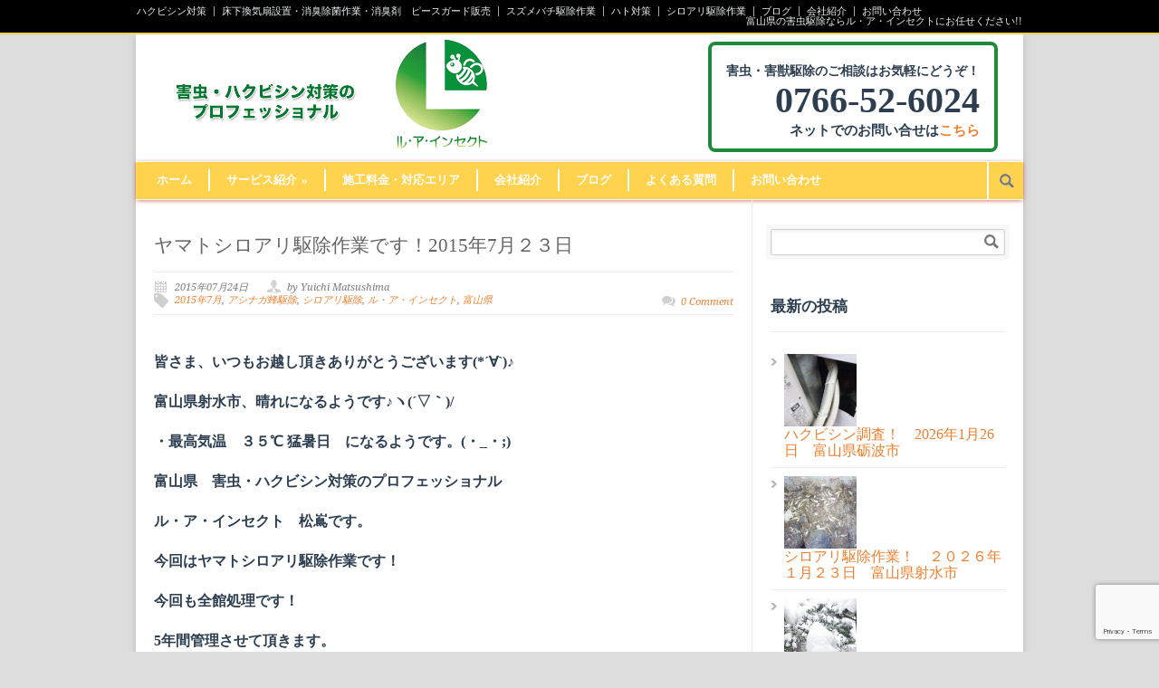

--- FILE ---
content_type: text/html; charset=UTF-8
request_url: https://lutte-anti-insecte.jp/archives/2283
body_size: 18010
content:
<!DOCTYPE html>
<!--[if lt IE 7 ]><html class="ie ie6" lang="en"> <![endif]-->
<!--[if IE 7 ]><html class="ie ie7" lang="en"> <![endif]-->
<!--[if IE 8 ]><html class="ie ie8" lang="en"> <![endif]-->
<!--[if (gte IE 9)|!(IE)]><!--><html lang="ja"> <!--<![endif]-->
<head>

	<!-- Basic Page Needs
  ================================================== -->
	<meta charset="utf-8" />
	<title>ル・ア・インセクト ヤマトシロアリ駆除作業です！2015年7月２３日 &#8211; ル・ア・インセクト</title>

	<!--[if lt IE 9]>
		<script src="http://html5shim.googlecode.com/svn/trunk/html5.js"></script>
	<![endif]-->

	<!-- CSS
  ================================================== -->
	<link rel="stylesheet" href="https://lutte-anti-insecte.jp/wp-content/themes/modernize/style.css" type="text/css" />
	
				<meta name="viewport" content="width=device-width, initial-scale=1, maximum-scale=1">
		<link rel="stylesheet" href="https://lutte-anti-insecte.jp/wp-content/themes/modernize/stylesheet/skeleton-responsive.css">
		<link rel="stylesheet" href="https://lutte-anti-insecte.jp/wp-content/themes/modernize/stylesheet/layout-responsive.css">	
		
	<!--[if lt IE 9]>
		<link rel="stylesheet" href="https://lutte-anti-insecte.jp/wp-content/themes/modernize/stylesheet/ie-style.php?path=https://lutte-anti-insecte.jp/wp-content/themes/modernize" type="text/css" media="screen, projection" /> 
	<![endif]-->
	<!--[if lt IE 9]>
	<script src="http://css3-mediaqueries-js.googlecode.com/svn/trunk/css3-mediaqueries.js"></script>
	<![endif]-->	
	
	<!--[if IE 7]>
		<link rel="stylesheet" href="https://lutte-anti-insecte.jp/wp-content/themes/modernize/stylesheet/ie7-style.css" /> 
	<![endif]-->	
	
	<!-- Favicon
   ================================================== -->
	
	<!-- Start WP_HEAD
   ================================================== -->
		
	<meta name='robots' content='index, follow, max-image-preview:large, max-snippet:-1, max-video-preview:-1' />

	<!-- This site is optimized with the Yoast SEO plugin v26.8 - https://yoast.com/product/yoast-seo-wordpress/ -->
	<link rel="canonical" href="http://lutte-anti-insecte.jp/archives/2283" />
	<meta property="og:locale" content="ja_JP" />
	<meta property="og:type" content="article" />
	<meta property="og:title" content="ヤマトシロアリ駆除作業です！2015年7月２３日 &#8211; ル・ア・インセクト" />
	<meta property="og:description" content="皆さま、いつもお越し頂きありがとうございます(*´∀`)♪ 富山県射水市、晴れになるようです♪ヽ(´▽｀)/ ・最高気温　３５℃ 猛暑日　になるようです。(・_・;) 富山県　害虫・ハクビシン対策のプロフェッショナル ル [&hellip;]" />
	<meta property="og:url" content="http://lutte-anti-insecte.jp/archives/2283" />
	<meta property="og:site_name" content="ル・ア・インセクト" />
	<meta property="article:published_time" content="2015-07-24T12:31:32+00:00" />
	<meta property="og:image" content="http://lutte-anti-insecte.jp/wp-content/uploads/2015/07/P7230029.jpg" />
	<meta property="og:image:width" content="1920" />
	<meta property="og:image:height" content="1440" />
	<meta property="og:image:type" content="image/jpeg" />
	<meta name="author" content="Yuichi Matsushima" />
	<meta name="twitter:card" content="summary_large_image" />
	<meta name="twitter:label1" content="執筆者" />
	<meta name="twitter:data1" content="Yuichi Matsushima" />
	<script type="application/ld+json" class="yoast-schema-graph">{"@context":"https://schema.org","@graph":[{"@type":"Article","@id":"http://lutte-anti-insecte.jp/archives/2283#article","isPartOf":{"@id":"http://lutte-anti-insecte.jp/archives/2283"},"author":{"name":"Yuichi Matsushima","@id":"http://lutte-anti-insecte.jp/#/schema/person/0f94f1d9625b38720aa94bfa2ebabc97"},"headline":"ヤマトシロアリ駆除作業です！2015年7月２３日","datePublished":"2015-07-24T12:31:32+00:00","mainEntityOfPage":{"@id":"http://lutte-anti-insecte.jp/archives/2283"},"wordCount":1,"commentCount":0,"image":{"@id":"http://lutte-anti-insecte.jp/archives/2283#primaryimage"},"thumbnailUrl":"https://lutte-anti-insecte.jp/wp-content/uploads/2015/07/P7230029.jpg","keywords":["2015年7月","アシナガ蜂駆除","シロアリ駆除","ル・ア・インセクト","富山県"],"articleSection":["最新情報"],"inLanguage":"ja","potentialAction":[{"@type":"CommentAction","name":"Comment","target":["http://lutte-anti-insecte.jp/archives/2283#respond"]}]},{"@type":"WebPage","@id":"http://lutte-anti-insecte.jp/archives/2283","url":"http://lutte-anti-insecte.jp/archives/2283","name":"ヤマトシロアリ駆除作業です！2015年7月２３日 &#8211; ル・ア・インセクト","isPartOf":{"@id":"http://lutte-anti-insecte.jp/#website"},"primaryImageOfPage":{"@id":"http://lutte-anti-insecte.jp/archives/2283#primaryimage"},"image":{"@id":"http://lutte-anti-insecte.jp/archives/2283#primaryimage"},"thumbnailUrl":"https://lutte-anti-insecte.jp/wp-content/uploads/2015/07/P7230029.jpg","datePublished":"2015-07-24T12:31:32+00:00","author":{"@id":"http://lutte-anti-insecte.jp/#/schema/person/0f94f1d9625b38720aa94bfa2ebabc97"},"breadcrumb":{"@id":"http://lutte-anti-insecte.jp/archives/2283#breadcrumb"},"inLanguage":"ja","potentialAction":[{"@type":"ReadAction","target":["http://lutte-anti-insecte.jp/archives/2283"]}]},{"@type":"ImageObject","inLanguage":"ja","@id":"http://lutte-anti-insecte.jp/archives/2283#primaryimage","url":"https://lutte-anti-insecte.jp/wp-content/uploads/2015/07/P7230029.jpg","contentUrl":"https://lutte-anti-insecte.jp/wp-content/uploads/2015/07/P7230029.jpg","width":1920,"height":1440},{"@type":"BreadcrumbList","@id":"http://lutte-anti-insecte.jp/archives/2283#breadcrumb","itemListElement":[{"@type":"ListItem","position":1,"name":"ホーム","item":"http://lutte-anti-insecte.jp/"},{"@type":"ListItem","position":2,"name":"ヤマトシロアリ駆除作業です！2015年7月２３日"}]},{"@type":"WebSite","@id":"http://lutte-anti-insecte.jp/#website","url":"http://lutte-anti-insecte.jp/","name":"ル・ア・インセクト","description":"富山県域の害虫・害獣駆除を承っております。お困りの方はお気軽にご相談ください。","potentialAction":[{"@type":"SearchAction","target":{"@type":"EntryPoint","urlTemplate":"http://lutte-anti-insecte.jp/?s={search_term_string}"},"query-input":{"@type":"PropertyValueSpecification","valueRequired":true,"valueName":"search_term_string"}}],"inLanguage":"ja"},{"@type":"Person","@id":"http://lutte-anti-insecte.jp/#/schema/person/0f94f1d9625b38720aa94bfa2ebabc97","name":"Yuichi Matsushima","image":{"@type":"ImageObject","inLanguage":"ja","@id":"http://lutte-anti-insecte.jp/#/schema/person/image/","url":"https://lutte-anti-insecte.jp/wp-content/uploads/2024/08/cropped-457133665_7790204187755443_4749505796129681341_n-96x96.jpg","contentUrl":"https://lutte-anti-insecte.jp/wp-content/uploads/2024/08/cropped-457133665_7790204187755443_4749505796129681341_n-96x96.jpg","caption":"Yuichi Matsushima"},"description":"大手害虫駆除企業に10年間勤務、当社は2013年10月1日に設立致しました。日々学び現場で体験し、ただ駆除、処分するだけでなく、環境改善、侵入防止をすることで共栄共存を心掛けております。1５年の害虫駆除の経験を活かし、お客様、メーカーの方々、家族に頼られる企業を目指します！ 害虫・害獣対策に関するお問い合わせはこちらからどうぞ→　お問い合わせ","url":"https://lutte-anti-insecte.jp/archives/author/yuichi-matsushima"}]}</script>
	<!-- / Yoast SEO plugin. -->


<link rel='dns-prefetch' href='//fonts.googleapis.com' />
<link rel="alternate" type="application/rss+xml" title="ル・ア・インセクト &raquo; フィード" href="https://lutte-anti-insecte.jp/feed" />
<link rel="alternate" type="application/rss+xml" title="ル・ア・インセクト &raquo; コメントフィード" href="https://lutte-anti-insecte.jp/comments/feed" />
<link rel="alternate" type="application/rss+xml" title="ル・ア・インセクト &raquo; ヤマトシロアリ駆除作業です！2015年7月２３日 のコメントのフィード" href="https://lutte-anti-insecte.jp/archives/2283/feed" />
<link rel="alternate" title="oEmbed (JSON)" type="application/json+oembed" href="https://lutte-anti-insecte.jp/wp-json/oembed/1.0/embed?url=https%3A%2F%2Flutte-anti-insecte.jp%2Farchives%2F2283" />
<link rel="alternate" title="oEmbed (XML)" type="text/xml+oembed" href="https://lutte-anti-insecte.jp/wp-json/oembed/1.0/embed?url=https%3A%2F%2Flutte-anti-insecte.jp%2Farchives%2F2283&#038;format=xml" />
<style id='wp-img-auto-sizes-contain-inline-css' type='text/css'>
img:is([sizes=auto i],[sizes^="auto," i]){contain-intrinsic-size:3000px 1500px}
/*# sourceURL=wp-img-auto-sizes-contain-inline-css */
</style>
<link rel='stylesheet' id='style-custom-css' href='https://lutte-anti-insecte.jp/wp-content/themes/modernize/style-custom.css?ver=6.9' type='text/css' media='all' />
<link rel='stylesheet' id='gdl-woocommerce-css' href='https://lutte-anti-insecte.jp/wp-content/themes/modernize/stylesheet/gdlr-woocommerce.css?ver=6.9' type='text/css' media='all' />
<link rel='stylesheet' id='Google-Font-Droid+Serif-css' href='https://fonts.googleapis.com/css?family=Droid+Serif%3A300%2C300italic%2C400%2C400italic%2C700%2C700italic&#038;subset=latin&#038;ver=6.9' type='text/css' media='all' />
<link rel='stylesheet' id='layerslider-css' href='https://lutte-anti-insecte.jp/wp-content/plugins/layerslider/static/layerslider/css/layerslider.css?ver=6.9.2' type='text/css' media='all' />
<style id='wp-emoji-styles-inline-css' type='text/css'>

	img.wp-smiley, img.emoji {
		display: inline !important;
		border: none !important;
		box-shadow: none !important;
		height: 1em !important;
		width: 1em !important;
		margin: 0 0.07em !important;
		vertical-align: -0.1em !important;
		background: none !important;
		padding: 0 !important;
	}
/*# sourceURL=wp-emoji-styles-inline-css */
</style>
<style id='wp-block-library-inline-css' type='text/css'>
:root{--wp-block-synced-color:#7a00df;--wp-block-synced-color--rgb:122,0,223;--wp-bound-block-color:var(--wp-block-synced-color);--wp-editor-canvas-background:#ddd;--wp-admin-theme-color:#007cba;--wp-admin-theme-color--rgb:0,124,186;--wp-admin-theme-color-darker-10:#006ba1;--wp-admin-theme-color-darker-10--rgb:0,107,160.5;--wp-admin-theme-color-darker-20:#005a87;--wp-admin-theme-color-darker-20--rgb:0,90,135;--wp-admin-border-width-focus:2px}@media (min-resolution:192dpi){:root{--wp-admin-border-width-focus:1.5px}}.wp-element-button{cursor:pointer}:root .has-very-light-gray-background-color{background-color:#eee}:root .has-very-dark-gray-background-color{background-color:#313131}:root .has-very-light-gray-color{color:#eee}:root .has-very-dark-gray-color{color:#313131}:root .has-vivid-green-cyan-to-vivid-cyan-blue-gradient-background{background:linear-gradient(135deg,#00d084,#0693e3)}:root .has-purple-crush-gradient-background{background:linear-gradient(135deg,#34e2e4,#4721fb 50%,#ab1dfe)}:root .has-hazy-dawn-gradient-background{background:linear-gradient(135deg,#faaca8,#dad0ec)}:root .has-subdued-olive-gradient-background{background:linear-gradient(135deg,#fafae1,#67a671)}:root .has-atomic-cream-gradient-background{background:linear-gradient(135deg,#fdd79a,#004a59)}:root .has-nightshade-gradient-background{background:linear-gradient(135deg,#330968,#31cdcf)}:root .has-midnight-gradient-background{background:linear-gradient(135deg,#020381,#2874fc)}:root{--wp--preset--font-size--normal:16px;--wp--preset--font-size--huge:42px}.has-regular-font-size{font-size:1em}.has-larger-font-size{font-size:2.625em}.has-normal-font-size{font-size:var(--wp--preset--font-size--normal)}.has-huge-font-size{font-size:var(--wp--preset--font-size--huge)}.has-text-align-center{text-align:center}.has-text-align-left{text-align:left}.has-text-align-right{text-align:right}.has-fit-text{white-space:nowrap!important}#end-resizable-editor-section{display:none}.aligncenter{clear:both}.items-justified-left{justify-content:flex-start}.items-justified-center{justify-content:center}.items-justified-right{justify-content:flex-end}.items-justified-space-between{justify-content:space-between}.screen-reader-text{border:0;clip-path:inset(50%);height:1px;margin:-1px;overflow:hidden;padding:0;position:absolute;width:1px;word-wrap:normal!important}.screen-reader-text:focus{background-color:#ddd;clip-path:none;color:#444;display:block;font-size:1em;height:auto;left:5px;line-height:normal;padding:15px 23px 14px;text-decoration:none;top:5px;width:auto;z-index:100000}html :where(.has-border-color){border-style:solid}html :where([style*=border-top-color]){border-top-style:solid}html :where([style*=border-right-color]){border-right-style:solid}html :where([style*=border-bottom-color]){border-bottom-style:solid}html :where([style*=border-left-color]){border-left-style:solid}html :where([style*=border-width]){border-style:solid}html :where([style*=border-top-width]){border-top-style:solid}html :where([style*=border-right-width]){border-right-style:solid}html :where([style*=border-bottom-width]){border-bottom-style:solid}html :where([style*=border-left-width]){border-left-style:solid}html :where(img[class*=wp-image-]){height:auto;max-width:100%}:where(figure){margin:0 0 1em}html :where(.is-position-sticky){--wp-admin--admin-bar--position-offset:var(--wp-admin--admin-bar--height,0px)}@media screen and (max-width:600px){html :where(.is-position-sticky){--wp-admin--admin-bar--position-offset:0px}}

/*# sourceURL=wp-block-library-inline-css */
</style><style id='global-styles-inline-css' type='text/css'>
:root{--wp--preset--aspect-ratio--square: 1;--wp--preset--aspect-ratio--4-3: 4/3;--wp--preset--aspect-ratio--3-4: 3/4;--wp--preset--aspect-ratio--3-2: 3/2;--wp--preset--aspect-ratio--2-3: 2/3;--wp--preset--aspect-ratio--16-9: 16/9;--wp--preset--aspect-ratio--9-16: 9/16;--wp--preset--color--black: #000000;--wp--preset--color--cyan-bluish-gray: #abb8c3;--wp--preset--color--white: #ffffff;--wp--preset--color--pale-pink: #f78da7;--wp--preset--color--vivid-red: #cf2e2e;--wp--preset--color--luminous-vivid-orange: #ff6900;--wp--preset--color--luminous-vivid-amber: #fcb900;--wp--preset--color--light-green-cyan: #7bdcb5;--wp--preset--color--vivid-green-cyan: #00d084;--wp--preset--color--pale-cyan-blue: #8ed1fc;--wp--preset--color--vivid-cyan-blue: #0693e3;--wp--preset--color--vivid-purple: #9b51e0;--wp--preset--gradient--vivid-cyan-blue-to-vivid-purple: linear-gradient(135deg,rgb(6,147,227) 0%,rgb(155,81,224) 100%);--wp--preset--gradient--light-green-cyan-to-vivid-green-cyan: linear-gradient(135deg,rgb(122,220,180) 0%,rgb(0,208,130) 100%);--wp--preset--gradient--luminous-vivid-amber-to-luminous-vivid-orange: linear-gradient(135deg,rgb(252,185,0) 0%,rgb(255,105,0) 100%);--wp--preset--gradient--luminous-vivid-orange-to-vivid-red: linear-gradient(135deg,rgb(255,105,0) 0%,rgb(207,46,46) 100%);--wp--preset--gradient--very-light-gray-to-cyan-bluish-gray: linear-gradient(135deg,rgb(238,238,238) 0%,rgb(169,184,195) 100%);--wp--preset--gradient--cool-to-warm-spectrum: linear-gradient(135deg,rgb(74,234,220) 0%,rgb(151,120,209) 20%,rgb(207,42,186) 40%,rgb(238,44,130) 60%,rgb(251,105,98) 80%,rgb(254,248,76) 100%);--wp--preset--gradient--blush-light-purple: linear-gradient(135deg,rgb(255,206,236) 0%,rgb(152,150,240) 100%);--wp--preset--gradient--blush-bordeaux: linear-gradient(135deg,rgb(254,205,165) 0%,rgb(254,45,45) 50%,rgb(107,0,62) 100%);--wp--preset--gradient--luminous-dusk: linear-gradient(135deg,rgb(255,203,112) 0%,rgb(199,81,192) 50%,rgb(65,88,208) 100%);--wp--preset--gradient--pale-ocean: linear-gradient(135deg,rgb(255,245,203) 0%,rgb(182,227,212) 50%,rgb(51,167,181) 100%);--wp--preset--gradient--electric-grass: linear-gradient(135deg,rgb(202,248,128) 0%,rgb(113,206,126) 100%);--wp--preset--gradient--midnight: linear-gradient(135deg,rgb(2,3,129) 0%,rgb(40,116,252) 100%);--wp--preset--font-size--small: 13px;--wp--preset--font-size--medium: 20px;--wp--preset--font-size--large: 36px;--wp--preset--font-size--x-large: 42px;--wp--preset--spacing--20: 0.44rem;--wp--preset--spacing--30: 0.67rem;--wp--preset--spacing--40: 1rem;--wp--preset--spacing--50: 1.5rem;--wp--preset--spacing--60: 2.25rem;--wp--preset--spacing--70: 3.38rem;--wp--preset--spacing--80: 5.06rem;--wp--preset--shadow--natural: 6px 6px 9px rgba(0, 0, 0, 0.2);--wp--preset--shadow--deep: 12px 12px 50px rgba(0, 0, 0, 0.4);--wp--preset--shadow--sharp: 6px 6px 0px rgba(0, 0, 0, 0.2);--wp--preset--shadow--outlined: 6px 6px 0px -3px rgb(255, 255, 255), 6px 6px rgb(0, 0, 0);--wp--preset--shadow--crisp: 6px 6px 0px rgb(0, 0, 0);}:where(.is-layout-flex){gap: 0.5em;}:where(.is-layout-grid){gap: 0.5em;}body .is-layout-flex{display: flex;}.is-layout-flex{flex-wrap: wrap;align-items: center;}.is-layout-flex > :is(*, div){margin: 0;}body .is-layout-grid{display: grid;}.is-layout-grid > :is(*, div){margin: 0;}:where(.wp-block-columns.is-layout-flex){gap: 2em;}:where(.wp-block-columns.is-layout-grid){gap: 2em;}:where(.wp-block-post-template.is-layout-flex){gap: 1.25em;}:where(.wp-block-post-template.is-layout-grid){gap: 1.25em;}.has-black-color{color: var(--wp--preset--color--black) !important;}.has-cyan-bluish-gray-color{color: var(--wp--preset--color--cyan-bluish-gray) !important;}.has-white-color{color: var(--wp--preset--color--white) !important;}.has-pale-pink-color{color: var(--wp--preset--color--pale-pink) !important;}.has-vivid-red-color{color: var(--wp--preset--color--vivid-red) !important;}.has-luminous-vivid-orange-color{color: var(--wp--preset--color--luminous-vivid-orange) !important;}.has-luminous-vivid-amber-color{color: var(--wp--preset--color--luminous-vivid-amber) !important;}.has-light-green-cyan-color{color: var(--wp--preset--color--light-green-cyan) !important;}.has-vivid-green-cyan-color{color: var(--wp--preset--color--vivid-green-cyan) !important;}.has-pale-cyan-blue-color{color: var(--wp--preset--color--pale-cyan-blue) !important;}.has-vivid-cyan-blue-color{color: var(--wp--preset--color--vivid-cyan-blue) !important;}.has-vivid-purple-color{color: var(--wp--preset--color--vivid-purple) !important;}.has-black-background-color{background-color: var(--wp--preset--color--black) !important;}.has-cyan-bluish-gray-background-color{background-color: var(--wp--preset--color--cyan-bluish-gray) !important;}.has-white-background-color{background-color: var(--wp--preset--color--white) !important;}.has-pale-pink-background-color{background-color: var(--wp--preset--color--pale-pink) !important;}.has-vivid-red-background-color{background-color: var(--wp--preset--color--vivid-red) !important;}.has-luminous-vivid-orange-background-color{background-color: var(--wp--preset--color--luminous-vivid-orange) !important;}.has-luminous-vivid-amber-background-color{background-color: var(--wp--preset--color--luminous-vivid-amber) !important;}.has-light-green-cyan-background-color{background-color: var(--wp--preset--color--light-green-cyan) !important;}.has-vivid-green-cyan-background-color{background-color: var(--wp--preset--color--vivid-green-cyan) !important;}.has-pale-cyan-blue-background-color{background-color: var(--wp--preset--color--pale-cyan-blue) !important;}.has-vivid-cyan-blue-background-color{background-color: var(--wp--preset--color--vivid-cyan-blue) !important;}.has-vivid-purple-background-color{background-color: var(--wp--preset--color--vivid-purple) !important;}.has-black-border-color{border-color: var(--wp--preset--color--black) !important;}.has-cyan-bluish-gray-border-color{border-color: var(--wp--preset--color--cyan-bluish-gray) !important;}.has-white-border-color{border-color: var(--wp--preset--color--white) !important;}.has-pale-pink-border-color{border-color: var(--wp--preset--color--pale-pink) !important;}.has-vivid-red-border-color{border-color: var(--wp--preset--color--vivid-red) !important;}.has-luminous-vivid-orange-border-color{border-color: var(--wp--preset--color--luminous-vivid-orange) !important;}.has-luminous-vivid-amber-border-color{border-color: var(--wp--preset--color--luminous-vivid-amber) !important;}.has-light-green-cyan-border-color{border-color: var(--wp--preset--color--light-green-cyan) !important;}.has-vivid-green-cyan-border-color{border-color: var(--wp--preset--color--vivid-green-cyan) !important;}.has-pale-cyan-blue-border-color{border-color: var(--wp--preset--color--pale-cyan-blue) !important;}.has-vivid-cyan-blue-border-color{border-color: var(--wp--preset--color--vivid-cyan-blue) !important;}.has-vivid-purple-border-color{border-color: var(--wp--preset--color--vivid-purple) !important;}.has-vivid-cyan-blue-to-vivid-purple-gradient-background{background: var(--wp--preset--gradient--vivid-cyan-blue-to-vivid-purple) !important;}.has-light-green-cyan-to-vivid-green-cyan-gradient-background{background: var(--wp--preset--gradient--light-green-cyan-to-vivid-green-cyan) !important;}.has-luminous-vivid-amber-to-luminous-vivid-orange-gradient-background{background: var(--wp--preset--gradient--luminous-vivid-amber-to-luminous-vivid-orange) !important;}.has-luminous-vivid-orange-to-vivid-red-gradient-background{background: var(--wp--preset--gradient--luminous-vivid-orange-to-vivid-red) !important;}.has-very-light-gray-to-cyan-bluish-gray-gradient-background{background: var(--wp--preset--gradient--very-light-gray-to-cyan-bluish-gray) !important;}.has-cool-to-warm-spectrum-gradient-background{background: var(--wp--preset--gradient--cool-to-warm-spectrum) !important;}.has-blush-light-purple-gradient-background{background: var(--wp--preset--gradient--blush-light-purple) !important;}.has-blush-bordeaux-gradient-background{background: var(--wp--preset--gradient--blush-bordeaux) !important;}.has-luminous-dusk-gradient-background{background: var(--wp--preset--gradient--luminous-dusk) !important;}.has-pale-ocean-gradient-background{background: var(--wp--preset--gradient--pale-ocean) !important;}.has-electric-grass-gradient-background{background: var(--wp--preset--gradient--electric-grass) !important;}.has-midnight-gradient-background{background: var(--wp--preset--gradient--midnight) !important;}.has-small-font-size{font-size: var(--wp--preset--font-size--small) !important;}.has-medium-font-size{font-size: var(--wp--preset--font-size--medium) !important;}.has-large-font-size{font-size: var(--wp--preset--font-size--large) !important;}.has-x-large-font-size{font-size: var(--wp--preset--font-size--x-large) !important;}
/*# sourceURL=global-styles-inline-css */
</style>

<style id='classic-theme-styles-inline-css' type='text/css'>
/*! This file is auto-generated */
.wp-block-button__link{color:#fff;background-color:#32373c;border-radius:9999px;box-shadow:none;text-decoration:none;padding:calc(.667em + 2px) calc(1.333em + 2px);font-size:1.125em}.wp-block-file__button{background:#32373c;color:#fff;text-decoration:none}
/*# sourceURL=/wp-includes/css/classic-themes.min.css */
</style>
<link rel='stylesheet' id='contact-form-7-css' href='https://lutte-anti-insecte.jp/wp-content/plugins/contact-form-7/includes/css/styles.css?ver=6.1.4' type='text/css' media='all' />
<link rel='stylesheet' id='superfish-css' href='https://lutte-anti-insecte.jp/wp-content/themes/modernize/stylesheet/superfish.css?ver=6.9' type='text/css' media='all' />
<link rel='stylesheet' id='fancybox-css' href='https://lutte-anti-insecte.jp/wp-content/themes/modernize/javascript/fancybox/jquery.fancybox.css?ver=6.9' type='text/css' media='all' />
<link rel='stylesheet' id='fancybox-thumb-css' href='https://lutte-anti-insecte.jp/wp-content/themes/modernize/javascript/fancybox/jquery.fancybox-thumbs.css?ver=6.9' type='text/css' media='all' />
<script type="text/javascript" src="https://lutte-anti-insecte.jp/wp-includes/js/jquery/jquery.min.js?ver=3.7.1" id="jquery-core-js"></script>
<script type="text/javascript" src="https://lutte-anti-insecte.jp/wp-includes/js/jquery/jquery-migrate.min.js?ver=3.4.1" id="jquery-migrate-js"></script>
<script type="text/javascript" id="layerslider-greensock-js-extra">
/* <![CDATA[ */
var LS_Meta = {"v":"6.9.2"};
//# sourceURL=layerslider-greensock-js-extra
/* ]]> */
</script>
<script type="text/javascript" src="https://lutte-anti-insecte.jp/wp-content/plugins/layerslider/static/layerslider/js/greensock.js?ver=1.19.0" id="layerslider-greensock-js"></script>
<script type="text/javascript" src="https://lutte-anti-insecte.jp/wp-content/plugins/layerslider/static/layerslider/js/layerslider.kreaturamedia.jquery.js?ver=6.9.2" id="layerslider-js"></script>
<script type="text/javascript" src="https://lutte-anti-insecte.jp/wp-content/plugins/layerslider/static/layerslider/js/layerslider.transitions.js?ver=6.9.2" id="layerslider-transitions-js"></script>
<script type="text/javascript" src="https://lutte-anti-insecte.jp/wp-content/themes/modernize/javascript/jquery.fitvids.js?ver=1.0" id="fitvids-js"></script>
<meta name="generator" content="Powered by LayerSlider 6.9.2 - Multi-Purpose, Responsive, Parallax, Mobile-Friendly Slider Plugin for WordPress." />
<!-- LayerSlider updates and docs at: https://layerslider.kreaturamedia.com -->
<link rel="https://api.w.org/" href="https://lutte-anti-insecte.jp/wp-json/" /><link rel="alternate" title="JSON" type="application/json" href="https://lutte-anti-insecte.jp/wp-json/wp/v2/posts/2283" /><link rel="EditURI" type="application/rsd+xml" title="RSD" href="https://lutte-anti-insecte.jp/xmlrpc.php?rsd" />
<meta name="generator" content="WordPress 6.9" />
<link rel='shortlink' href='https://lutte-anti-insecte.jp/?p=2283' />
<!-- Added by Wordpress Smooth Scroll Links 1.1.0 -->
<script type="text/javascript" src="https://lutte-anti-insecte.jp/wp-content/plugins/smooth-scrolling-links-ssl/smoothscroll.js"></script>
<!-- End of Wordpress Smooth Scroll Links 1.1.0 -->
<script>
  (function(i,s,o,g,r,a,m){i['GoogleAnalyticsObject']=r;i[r]=i[r]||function(){
  (i[r].q=i[r].q||[]).push(arguments)},i[r].l=1*new Date();a=s.createElement(o),
  m=s.getElementsByTagName(o)[0];a.async=1;a.src=g;m.parentNode.insertBefore(a,m)
  })(window,document,'script','//www.google-analytics.com/analytics.js','ga');

  ga('create', 'UA-41189320-5', 'auto');
  ga('send', 'pageview');

</script><style type="text/css" media="screen">body{position:relative}#dynamic-to-top{display:none;overflow:hidden;width:auto;z-index:90;position:fixed;bottom:20px;right:20px;top:auto;left:auto;font-family:sans-serif;font-size:1em;color:#fff;text-decoration:none;text-shadow:0 1px 0 #333;font-weight:bold;padding:17px 16px;border:3px solid #000;background:#FFD34E;-webkit-background-origin:border;-moz-background-origin:border;-icab-background-origin:border;-khtml-background-origin:border;-o-background-origin:border;background-origin:border;-webkit-background-clip:padding-box;-moz-background-clip:padding-box;-icab-background-clip:padding-box;-khtml-background-clip:padding-box;-o-background-clip:padding-box;background-clip:padding-box;-webkit-box-shadow:0 1px 3px rgba( 0, 0, 0, 0.4 ), inset 0 0 0 1px rgba( 0, 0, 0, 0.2 ), inset 0 1px 0 rgba( 255, 255, 255, .4 ), inset 0 10px 10px rgba( 255, 255, 255, .1 );-ms-box-shadow:0 1px 3px rgba( 0, 0, 0, 0.4 ), inset 0 0 0 1px rgba( 0, 0, 0, 0.2 ), inset 0 1px 0 rgba( 255, 255, 255, .4 ), inset 0 10px 10px rgba( 255, 255, 255, .1 );-moz-box-shadow:0 1px 3px rgba( 0, 0, 0, 0.4 ), inset 0 0 0 1px rgba( 0, 0, 0, 0.2 ), inset 0 1px 0 rgba( 255, 255, 255, .4 ), inset 0 10px 10px rgba( 255, 255, 255, .1 );-o-box-shadow:0 1px 3px rgba( 0, 0, 0, 0.4 ), inset 0 0 0 1px rgba( 0, 0, 0, 0.2 ), inset 0 1px 0 rgba( 255, 255, 255, .4 ), inset 0 10px 10px rgba( 255, 255, 255, .1 );-khtml-box-shadow:0 1px 3px rgba( 0, 0, 0, 0.4 ), inset 0 0 0 1px rgba( 0, 0, 0, 0.2 ), inset 0 1px 0 rgba( 255, 255, 255, .4 ), inset 0 10px 10px rgba( 255, 255, 255, .1 );-icab-box-shadow:0 1px 3px rgba( 0, 0, 0, 0.4 ), inset 0 0 0 1px rgba( 0, 0, 0, 0.2 ), inset 0 1px 0 rgba( 255, 255, 255, .4 ), inset 0 10px 10px rgba( 255, 255, 255, .1 );box-shadow:0 1px 3px rgba( 0, 0, 0, 0.4 ), inset 0 0 0 1px rgba( 0, 0, 0, 0.2 ), inset 0 1px 0 rgba( 255, 255, 255, .4 ), inset 0 10px 10px rgba( 255, 255, 255, .1 );-webkit-border-radius:30px;-moz-border-radius:30px;-icab-border-radius:30px;-khtml-border-radius:30px;border-radius:30px}#dynamic-to-top:hover{background:#57fe71;background:#FFD34E -webkit-gradient( linear, 0% 0%, 0% 100%, from( rgba( 255, 255, 255, .2 ) ), to( rgba( 0, 0, 0, 0 ) ) );background:#FFD34E -webkit-linear-gradient( top, rgba( 255, 255, 255, .2 ), rgba( 0, 0, 0, 0 ) );background:#FFD34E -khtml-linear-gradient( top, rgba( 255, 255, 255, .2 ), rgba( 0, 0, 0, 0 ) );background:#FFD34E -moz-linear-gradient( top, rgba( 255, 255, 255, .2 ), rgba( 0, 0, 0, 0 ) );background:#FFD34E -o-linear-gradient( top, rgba( 255, 255, 255, .2 ), rgba( 0, 0, 0, 0 ) );background:#FFD34E -ms-linear-gradient( top, rgba( 255, 255, 255, .2 ), rgba( 0, 0, 0, 0 ) );background:#FFD34E -icab-linear-gradient( top, rgba( 255, 255, 255, .2 ), rgba( 0, 0, 0, 0 ) );background:#FFD34E linear-gradient( top, rgba( 255, 255, 255, .2 ), rgba( 0, 0, 0, 0 ) );cursor:pointer}#dynamic-to-top:active{background:#FFD34E;background:#FFD34E -webkit-gradient( linear, 0% 0%, 0% 100%, from( rgba( 0, 0, 0, .3 ) ), to( rgba( 0, 0, 0, 0 ) ) );background:#FFD34E -webkit-linear-gradient( top, rgba( 0, 0, 0, .1 ), rgba( 0, 0, 0, 0 ) );background:#FFD34E -moz-linear-gradient( top, rgba( 0, 0, 0, .1 ), rgba( 0, 0, 0, 0 ) );background:#FFD34E -khtml-linear-gradient( top, rgba( 0, 0, 0, .1 ), rgba( 0, 0, 0, 0 ) );background:#FFD34E -o-linear-gradient( top, rgba( 0, 0, 0, .1 ), rgba( 0, 0, 0, 0 ) );background:#FFD34E -ms-linear-gradient( top, rgba( 0, 0, 0, .1 ), rgba( 0, 0, 0, 0 ) );background:#FFD34E -icab-linear-gradient( top, rgba( 0, 0, 0, .1 ), rgba( 0, 0, 0, 0 ) );background:#FFD34E linear-gradient( top, rgba( 0, 0, 0, .1 ), rgba( 0, 0, 0, 0 ) )}#dynamic-to-top,#dynamic-to-top:active,#dynamic-to-top:focus,#dynamic-to-top:hover{outline:none}#dynamic-to-top span{display:block;overflow:hidden;width:14px;height:12px;background:url( https://lutte-anti-insecte.jp/wp-content/plugins/dynamic-to-top/css/images/up.png )no-repeat center center}</style>	
	<!-- FB Thumbnail
   ================================================== -->
		
</head>
<body class="wp-singular post-template-default single single-post postid-2283 single-format-standard wp-theme-modernize">
	<div class="body-wrapper">

		<div class="top-navigation-wrapper boxed-layout">
		<div class="top-navigation container">
			<div class="top-navigation-left">
				<div class="menu-navigation-container"><ul id="menu-navigation" class="menu"><li id="menu-item-1663" class="menu-item menu-item-type-post_type menu-item-object-page menu-item-1663"><a href="https://lutte-anti-insecte.jp/hakubishin-2">ハクビシン対策</a></li>
<li id="menu-item-1664" class="menu-item menu-item-type-post_type menu-item-object-page menu-item-1664"><a href="https://lutte-anti-insecte.jp/yukashita">床下換気扇設置・消臭除菌作業・消臭剤　ピースガード販売</a></li>
<li id="menu-item-1665" class="menu-item menu-item-type-post_type menu-item-object-page menu-item-1665"><a href="https://lutte-anti-insecte.jp/suzumebachi">スズメバチ駆除作業</a></li>
<li id="menu-item-1891" class="menu-item menu-item-type-post_type menu-item-object-page menu-item-1891"><a href="https://lutte-anti-insecte.jp/hato">ハト対策</a></li>
<li id="menu-item-1666" class="menu-item menu-item-type-post_type menu-item-object-page menu-item-1666"><a href="https://lutte-anti-insecte.jp/shiroari">シロアリ駆除作業</a></li>
<li id="menu-item-1667" class="menu-item menu-item-type-post_type menu-item-object-page menu-item-1667"><a href="https://lutte-anti-insecte.jp/blog">ブログ</a></li>
<li id="menu-item-1668" class="menu-item menu-item-type-post_type menu-item-object-page menu-item-1668"><a href="https://lutte-anti-insecte.jp/company">会社紹介</a></li>
<li id="menu-item-1669" class="menu-item menu-item-type-post_type menu-item-object-page menu-item-1669"><a href="https://lutte-anti-insecte.jp/contact">お問い合わせ</a></li>
</ul></div>				<div class="clear"></div>
			</div>
			
			<div class="top-navigation-right">富山県の害虫駆除ならル・ア・インセクトにお任せください!!</div>
		</div>
		<div class="top-navigation-wrapper-gimmick"></div>
	</div>
		
	<div class="all-container-wrapper boxed-layout">
		<div class="header-outer-wrapper">
			<div class="header-container-wrapper container-wrapper">
				<div class="header-wrapper">
					<div class="clear"></div>
					
					<!-- Get Logo -->
					<div class="logo-wrapper">
						<a href="https://lutte-anti-insecte.jp"><img src="https://lutte-anti-insecte.jp/wp-content/uploads/2014/08/d40fd745ddb130e00aaf6a1b847d073b1.png" alt="" /></a>					</div>
					
					<!-- Get Social Icons -->
					<div class="outer-social-wrapper">
						<div class="social-wrapper">
							<div class="social-wrapper-text"><div class="contact-wrapper" style="float:right;">
					<p style="margin-top:10px;">害虫・害獣駆除のご相談はお気軽にどうぞ！</p>
					<div class="phone-number">0766-52-6024</div>
					<div class="contact-net">ネットでのお問い合せは<a href="http://lutte-anti-insecte.jp/wp/contact/">こちら</a></div>
					</div></div>	
							<div class="social-icon-wrapper">
															</div>
						</div>
					</div>
					<div class="clear"></div>
				</div> <!-- header-wrapper -->
			</div> <!-- header-container -->
		</div> <!-- header-outer-wrapper -->
		
		<!-- Navigation and Search Form -->
		<div class="main-navigation-wrapper">
			<div class="responsive-container-wrapper container-wrapper"><div class="responsive-menu-wrapper"><select id="menu-top-menu" class="menu dropdown-menu"><option value="" class="blank">&#8212; Main Menu &#8212;</option><option class="menu-item menu-item-type-post_type menu-item-object-page menu-item-home menu-item-17 menu-item-depth-0" value="https://lutte-anti-insecte.jp/">ホーム</option>
<option class="menu-item menu-item-type-custom menu-item-object-custom menu-item-has-children menu-item-1662 menu-item-depth-0" value="">サービス紹介</option>	<option class="menu-item menu-item-type-post_type menu-item-object-page menu-item-1661 menu-item-depth-1" value="https://lutte-anti-insecte.jp/shiroari">- シロアリ駆除作業</option>
	<option class="menu-item menu-item-type-post_type menu-item-object-page menu-item-1658 menu-item-depth-1" value="https://lutte-anti-insecte.jp/hakubishin-2">- ハクビシン対策</option>
	<option class="menu-item menu-item-type-post_type menu-item-object-page menu-item-4861 menu-item-depth-1" value="https://lutte-anti-insecte.jp/%e3%83%98%e3%83%93%e9%a7%86%e9%99%a4">- ヘビ駆除</option>
	<option class="menu-item menu-item-type-post_type menu-item-object-page menu-item-1660 menu-item-depth-1" value="https://lutte-anti-insecte.jp/suzumebachi">- スズメバチ駆除作業</option>
	<option class="menu-item menu-item-type-post_type menu-item-object-page menu-item-1892 menu-item-depth-1" value="https://lutte-anti-insecte.jp/hato">- ハト対策</option>
	<option class="menu-item menu-item-type-post_type menu-item-object-page menu-item-2447 menu-item-depth-1" value="https://lutte-anti-insecte.jp/services/bat">- コウモリ対策</option>
	<option class="menu-item menu-item-type-post_type menu-item-object-page menu-item-4958 menu-item-depth-1" value="https://lutte-anti-insecte.jp/hae-taisaku">- ハエ対策</option>
	<option class="menu-item menu-item-type-post_type menu-item-object-page menu-item-1659 menu-item-depth-1" value="https://lutte-anti-insecte.jp/yukashita">- 床下換気扇設置・消臭除菌作業・消臭剤　ピースガード販売</option>

<option class="menu-item menu-item-type-post_type menu-item-object-page menu-item-21 menu-item-depth-0" value="https://lutte-anti-insecte.jp/price-area">施工料金・対応エリア</option>
<option class="menu-item menu-item-type-post_type menu-item-object-page menu-item-18 menu-item-depth-0" value="https://lutte-anti-insecte.jp/company">会社紹介</option>
<option class="menu-item menu-item-type-post_type menu-item-object-page menu-item-139 menu-item-depth-0" value="https://lutte-anti-insecte.jp/blog">ブログ</option>
<option class="menu-item menu-item-type-post_type menu-item-object-page menu-item-20 menu-item-depth-0" value="https://lutte-anti-insecte.jp/fqa">よくある質問</option>
<option class="menu-item menu-item-type-post_type menu-item-object-page menu-item-19 menu-item-depth-0" value="https://lutte-anti-insecte.jp/contact">お問い合わせ</option>
</select></div></div>			<div class="navigation-wrapper">
				<div class="navigation-container-wrapper container-wrapper">
					<!-- Get Navigation -->
					<div id="main-superfish-wrapper" class="menu-wrapper"><ul id="menu-top-menu-1" class="sf-menu"><li id="menu-item-17" class="menu-item menu-item-type-post_type menu-item-object-page menu-item-home menu-item-17"><a href="https://lutte-anti-insecte.jp/">ホーム</a></li>
<li id="menu-item-1662" class="menu-item menu-item-type-custom menu-item-object-custom menu-item-has-children menu-item-1662"><a>サービス紹介</a>
<ul class="sub-menu">
	<li id="menu-item-1661" class="menu-item menu-item-type-post_type menu-item-object-page menu-item-1661"><a href="https://lutte-anti-insecte.jp/shiroari">シロアリ駆除作業</a></li>
	<li id="menu-item-1658" class="menu-item menu-item-type-post_type menu-item-object-page menu-item-1658"><a href="https://lutte-anti-insecte.jp/hakubishin-2">ハクビシン対策</a></li>
	<li id="menu-item-4861" class="menu-item menu-item-type-post_type menu-item-object-page menu-item-4861"><a href="https://lutte-anti-insecte.jp/%e3%83%98%e3%83%93%e9%a7%86%e9%99%a4">ヘビ駆除</a></li>
	<li id="menu-item-1660" class="menu-item menu-item-type-post_type menu-item-object-page menu-item-1660"><a href="https://lutte-anti-insecte.jp/suzumebachi">スズメバチ駆除作業</a></li>
	<li id="menu-item-1892" class="menu-item menu-item-type-post_type menu-item-object-page menu-item-1892"><a href="https://lutte-anti-insecte.jp/hato">ハト対策</a></li>
	<li id="menu-item-2447" class="menu-item menu-item-type-post_type menu-item-object-page menu-item-2447"><a href="https://lutte-anti-insecte.jp/services/bat">コウモリ対策</a></li>
	<li id="menu-item-4958" class="menu-item menu-item-type-post_type menu-item-object-page menu-item-4958"><a href="https://lutte-anti-insecte.jp/hae-taisaku">ハエ対策</a></li>
	<li id="menu-item-1659" class="menu-item menu-item-type-post_type menu-item-object-page menu-item-1659"><a href="https://lutte-anti-insecte.jp/yukashita">床下換気扇設置・消臭除菌作業・消臭剤　ピースガード販売</a></li>
</ul>
</li>
<li id="menu-item-21" class="menu-item menu-item-type-post_type menu-item-object-page menu-item-21"><a href="https://lutte-anti-insecte.jp/price-area">施工料金・対応エリア</a></li>
<li id="menu-item-18" class="menu-item menu-item-type-post_type menu-item-object-page menu-item-18"><a href="https://lutte-anti-insecte.jp/company">会社紹介</a></li>
<li id="menu-item-139" class="menu-item menu-item-type-post_type menu-item-object-page menu-item-139"><a href="https://lutte-anti-insecte.jp/blog">ブログ</a></li>
<li id="menu-item-20" class="menu-item menu-item-type-post_type menu-item-object-page menu-item-20"><a href="https://lutte-anti-insecte.jp/fqa">よくある質問</a></li>
<li id="menu-item-19" class="menu-item menu-item-type-post_type menu-item-object-page menu-item-19"><a href="https://lutte-anti-insecte.jp/contact">お問い合わせ</a></li>
</ul></div>					
					<!-- Get Search form -->
										<div class="search-wrapper"><form method="get" id="searchform" action="https://lutte-anti-insecte.jp/">
	<div id="search-text">
		<input type="text" value="" name="s" id="s" autocomplete="off" />
	</div>
	<input type="submit" id="searchsubmit" value="" />
	<br class="clear">
</form>
</div> 
										
					<div class="clear"></div>
				</div> <!-- navigation-container-wrapper -->
			</div> <!-- navigation-wrapper -->
		</div>
				
		
		<div class="container main content-container">
			<div class="header-content-wrapper">		<div class="content-wrapper sidebar-included right-sidebar">  
		<div class="clear"></div>
		<div class='gdl-page-float-left'>		
		<div class='gdl-page-item'>
		
		<div class="sixteen columns mt0"><h1 class="single-thumbnail-title post-title-color gdl-title"><a href="https://lutte-anti-insecte.jp/archives/2283">ヤマトシロアリ駆除作業です！2015年7月２３日</a></h1><div class="single-thumbnail-info post-info-color gdl-divider"><div class="single-thumbnail-date">2015年07月24日</div><div class="single-thumbnail-author"> by Yuichi Matsushima</div><div class="single-thumbnail-tag"><a href="https://lutte-anti-insecte.jp/archives/tag/2015%e5%b9%b47%e6%9c%88" rel="tag">2015年7月</a>, <a href="https://lutte-anti-insecte.jp/archives/tag/%e3%82%a2%e3%82%b7%e3%83%8a%e3%82%ac%e8%9c%82%e9%a7%86%e9%99%a4" rel="tag">アシナガ蜂駆除</a>, <a href="https://lutte-anti-insecte.jp/archives/tag/%e3%82%b7%e3%83%ad%e3%82%a2%e3%83%aa%e9%a7%86%e9%99%a4" rel="tag">シロアリ駆除</a>, <a href="https://lutte-anti-insecte.jp/archives/tag/%e3%83%ab%e3%83%bb%e3%82%a2%e3%83%bb%e3%82%a4%e3%83%b3%e3%82%bb%e3%82%af%e3%83%88" rel="tag">ル・ア・インセクト</a>, <a href="https://lutte-anti-insecte.jp/archives/tag/%e5%af%8c%e5%b1%b1%e7%9c%8c" rel="tag">富山県</a></div><div class="single-thumbnail-comment"><a href="https://lutte-anti-insecte.jp/archives/2283#respond">0 Comment</a></div><div class="clear"></div></div><div class='clear'></div><div class='single-content'><p><strong>皆さま、いつもお越し頂きありがとうございます(*´∀`)♪</strong></p>
<p><strong>富山県射水市、晴れになるようです♪ヽ(´▽｀)/</strong></p>
<p><strong>・</strong><strong>最高気温　３５℃</strong> <strong>猛暑日　になるようです。(・_・;)</strong></p>
<p><strong>富山県　害虫・ハクビシン対策のプロフェッショナル</strong></p>
<p><strong>ル・ア・インセクト　松嶌です。</strong></p>
<p><strong>今回はヤマトシロアリ駆除作業です！</strong></p>
<p><strong>今回も全館処理です！</strong></p>
<p><strong>5年間管理させて頂きます。</strong></p>
<p><strong>木部　乳剤散布！</strong></p>
<p><strong><a href="https://lutte-anti-insecte.jp/wp-content/uploads/2015/07/P7230028.jpg"><img fetchpriority="high" decoding="async" class="alignnone size-medium wp-image-2284" src="https://lutte-anti-insecte.jp/wp-content/uploads/2015/07/P7230028-300x225.jpg" alt="P7230028" width="300" height="225" srcset="https://lutte-anti-insecte.jp/wp-content/uploads/2015/07/P7230028-300x225.jpg 300w, https://lutte-anti-insecte.jp/wp-content/uploads/2015/07/P7230028-1024x768.jpg 1024w, https://lutte-anti-insecte.jp/wp-content/uploads/2015/07/P7230028.jpg 1920w" sizes="(max-width: 300px) 100vw, 300px" /></a> </strong></p>
<p><strong>基礎部分　マイクロカプセル剤散布！</strong></p>
<p><strong><a href="https://lutte-anti-insecte.jp/wp-content/uploads/2015/07/P7230029.jpg"><img decoding="async" class="alignnone size-medium wp-image-2285" src="https://lutte-anti-insecte.jp/wp-content/uploads/2015/07/P7230029-300x225.jpg" alt="P7230029" width="300" height="225" srcset="https://lutte-anti-insecte.jp/wp-content/uploads/2015/07/P7230029-300x225.jpg 300w, https://lutte-anti-insecte.jp/wp-content/uploads/2015/07/P7230029-1024x768.jpg 1024w, https://lutte-anti-insecte.jp/wp-content/uploads/2015/07/P7230029.jpg 1920w" sizes="(max-width: 300px) 100vw, 300px" /></a></strong></p>
<p><strong>土壌面　マイクロカプセル剤散布！</strong></p>
<p><strong> <a href="https://lutte-anti-insecte.jp/wp-content/uploads/2015/07/P7230030.jpg"><img decoding="async" class="alignnone size-medium wp-image-2286" src="https://lutte-anti-insecte.jp/wp-content/uploads/2015/07/P7230030-300x225.jpg" alt="P7230030" width="300" height="225" srcset="https://lutte-anti-insecte.jp/wp-content/uploads/2015/07/P7230030-300x225.jpg 300w, https://lutte-anti-insecte.jp/wp-content/uploads/2015/07/P7230030-1024x768.jpg 1024w, https://lutte-anti-insecte.jp/wp-content/uploads/2015/07/P7230030.jpg 1920w" sizes="(max-width: 300px) 100vw, 300px" /></a></strong></p>
<p><strong>作業終了中に車庫にアシナガ蜂の巣を見つけました。</strong></p>
<p><strong>シロアリの薬剤で処理！</strong></p>
<p><strong>作業料金はサービスさせて頂きました。</strong></p>
<p><strong> <a href="https://lutte-anti-insecte.jp/wp-content/uploads/2015/07/P7230037.jpg"><img loading="lazy" decoding="async" class="alignnone size-medium wp-image-2287" src="https://lutte-anti-insecte.jp/wp-content/uploads/2015/07/P7230037-300x225.jpg" alt="P7230037" width="300" height="225" srcset="https://lutte-anti-insecte.jp/wp-content/uploads/2015/07/P7230037-300x225.jpg 300w, https://lutte-anti-insecte.jp/wp-content/uploads/2015/07/P7230037-1024x768.jpg 1024w, https://lutte-anti-insecte.jp/wp-content/uploads/2015/07/P7230037.jpg 1920w" sizes="auto, (max-width: 300px) 100vw, 300px" /></a></strong></p>
<p>&nbsp;</p>
<p><strong> <a href="https://lutte-anti-insecte.jp/wp-content/uploads/2015/07/P7230038.jpg"><img loading="lazy" decoding="async" class="alignnone size-medium wp-image-2288" src="https://lutte-anti-insecte.jp/wp-content/uploads/2015/07/P7230038-300x225.jpg" alt="P7230038" width="300" height="225" srcset="https://lutte-anti-insecte.jp/wp-content/uploads/2015/07/P7230038-300x225.jpg 300w, https://lutte-anti-insecte.jp/wp-content/uploads/2015/07/P7230038-1024x768.jpg 1024w, https://lutte-anti-insecte.jp/wp-content/uploads/2015/07/P7230038.jpg 1920w" sizes="auto, (max-width: 300px) 100vw, 300px" /></a></strong></p>
<p><strong>ありがとうございました。</strong></p>
</div><div class="clear"></div><div class='about-author-wrapper'><div class='about-author-avartar'><img alt='アバター画像' src='https://lutte-anti-insecte.jp/wp-content/uploads/2024/08/cropped-457133665_7790204187755443_4749505796129681341_n-90x90.jpg' srcset='https://lutte-anti-insecte.jp/wp-content/uploads/2024/08/cropped-457133665_7790204187755443_4749505796129681341_n-180x180.jpg 2x' class='avatar avatar-90 photo' height='90' width='90' loading='lazy' decoding='async'/></div><div class='about-author-info'><div class='about-author-title gdl-link-title gdl-title'>著者について</div>大手害虫駆除企業に10年間勤務、当社は2013年10月1日に設立致しました。日々学び現場で体験し、ただ駆除、処分するだけでなく、環境改善、侵入防止をすることで共栄共存を心掛けております。1５年の害虫駆除の経験を活かし、お客様、メーカーの方々、家族に頼られる企業を目指します！
害虫・害獣対策に関するお問い合わせはこちらからどうぞ→　<a href="http://lutte-anti-insecte.jp/wp/contact/">お問い合わせ</a></div><div class='clear'></div></div><div class='social-share-title gdl-link-title gdl-title'>Social Share</div><div class="social-shares"><ul></ul></div><div class='clear'></div><div class="comment-wrapper"><!-- Check Authorize -->
<!-- Comment List -->
<!-- Comment Form -->
	<div id="respond" class="comment-respond">
		<h3 id="reply-title" class="comment-reply-title">Leave a Reply <small><a rel="nofollow" id="cancel-comment-reply-link" href="/archives/2283#respond" style="display:none;">コメントをキャンセル</a></small></h3><form action="https://lutte-anti-insecte.jp/wp-comments-post.php" method="post" id="commentform" class="comment-form"><div class="comment-form-comment"><textarea id="comment" name="comment" aria-required="true"></textarea></div><!-- #form-section-comment .form-section --><div class="comment-form-author"><input id="author" name="author" type="text" value="" size="30" tabindex="1" /><label for="author">Name</label> <span class="required">*</span><div class="clear"></div></div><!-- #form-section-author .form-section -->
<div class="comment-form-email"><input id="email" name="email" type="text" value="" size="30" tabindex="2" /><label for="email">Email</label> <span class="required">*</span><div class="clear"></div></div><!-- #form-section-email .form-section -->
<div class="comment-form-url"><input id="url" name="url" type="text" value="" size="30" tabindex="3" /><label for="url">Website</label><div class="clear"></div></div><!-- #form-section-url .form-section -->
<p class="comment-form-cookies-consent"><input id="wp-comment-cookies-consent" name="wp-comment-cookies-consent" type="checkbox" value="yes" /><label for="wp-comment-cookies-consent">Save my name, email, and website in this browser for the next time I comment.</label></p>
<p class="form-submit"><input name="submit" type="submit" id="submit" class="submit" value="コメントを送信" /> <input type='hidden' name='comment_post_ID' value='2283' id='comment_post_ID' />
<input type='hidden' name='comment_parent' id='comment_parent' value='0' />
</p></form>	</div><!-- #respond -->
	</div></div>			
		</div> <!-- gdl-page-item -->
		
		</div><div class='five columns mt0 gdl-right-sidebar'><div class='right-sidebar-wrapper gdl-divider'><div class="custom-sidebar gdl-divider widget_search" id="search-2" ><form method="get" id="searchform" action="https://lutte-anti-insecte.jp/">
	<div id="search-text">
		<input type="text" value="" name="s" id="s" autocomplete="off" />
	</div>
	<input type="submit" id="searchsubmit" value="" />
	<br class="clear">
</form>
</div><div class="custom-sidebar gdl-divider widget_newpostcatch" id="newpostcatch-2"><h3 class="custom-sidebar-title sidebar-title-color gdl-title">最新の投稿</h3>				<ul id="npcatch" class="npcatch">
										<li>
							<a href="https://lutte-anti-insecte.jp/archives/14307" title="ハクビシン調査！　2026年1月26日　富山県砺波市">
								<figure>
									<img src="https://lutte-anti-insecte.jp/wp-content/uploads/2026/01/R0020197-150x150.jpg" width="80" height="45" alt="ハクビシン調査！　2026年1月26日　富山県砺波市" title="ハクビシン調査！　2026年1月26日　富山県砺波市"/>
								</figure>
								<div class="detail">
									<span class="title">ハクビシン調査！　2026年1月26日　富山県砺波市</span>
																	</div>
							</a>
						</li>
					  						<li>
							<a href="https://lutte-anti-insecte.jp/archives/14301" title="シロアリ駆除作業！　２０２６年１月２３日　富山県射水市">
								<figure>
									<img src="https://lutte-anti-insecte.jp/wp-content/uploads/2026/01/R0020146-150x150.jpg" width="80" height="45" alt="シロアリ駆除作業！　２０２６年１月２３日　富山県射水市" title="シロアリ駆除作業！　２０２６年１月２３日　富山県射水市"/>
								</figure>
								<div class="detail">
									<span class="title">シロアリ駆除作業！　２０２６年１月２３日　富山県射水市</span>
																	</div>
							</a>
						</li>
					  						<li>
							<a href="https://lutte-anti-insecte.jp/archives/14293" title="小動物調査！　２０２６年１月２２日　富山県砺波市">
								<figure>
									<img src="https://lutte-anti-insecte.jp/wp-content/uploads/2026/01/R0020139-150x150.jpg" width="80" height="45" alt="小動物調査！　２０２６年１月２２日　富山県砺波市" title="小動物調査！　２０２６年１月２２日　富山県砺波市"/>
								</figure>
								<div class="detail">
									<span class="title">小動物調査！　２０２６年１月２２日　富山県砺波市</span>
																	</div>
							</a>
						</li>
					  						<li>
							<a href="https://lutte-anti-insecte.jp/archives/14287" title="ネズミ侵入口封鎖作業！　２０２６年１月２０日　富山県中新川郡上市町">
								<figure>
									<img src="https://lutte-anti-insecte.jp/wp-content/uploads/2026/01/R0020072-150x150.jpg" width="80" height="45" alt="ネズミ侵入口封鎖作業！　２０２６年１月２０日　富山県中新川郡上市町" title="ネズミ侵入口封鎖作業！　２０２６年１月２０日　富山県中新川郡上市町"/>
								</figure>
								<div class="detail">
									<span class="title">ネズミ侵入口封鎖作業！　２０２６年１月２０日　富山県中新川郡上市町</span>
																	</div>
							</a>
						</li>
					  						<li>
							<a href="https://lutte-anti-insecte.jp/archives/14283" title="ハクビシン侵入口封鎖！　２０２６年１月１９日　富山県射水市">
								<figure>
									<img src="https://lutte-anti-insecte.jp/wp-content/uploads/2026/01/R0020034-150x150.jpg" width="80" height="45" alt="ハクビシン侵入口封鎖！　２０２６年１月１９日　富山県射水市" title="ハクビシン侵入口封鎖！　２０２６年１月１９日　富山県射水市"/>
								</figure>
								<div class="detail">
									<span class="title">ハクビシン侵入口封鎖！　２０２６年１月１９日　富山県射水市</span>
																	</div>
							</a>
						</li>
					  				</ul>
			</div><div class="custom-sidebar gdl-divider widget_categories" id="categories-2" ><h3 class="custom-sidebar-title sidebar-title-color gdl-title">カテゴリー</h3>
			<ul>
					<li class="cat-item cat-item-212"><a href="https://lutte-anti-insecte.jp/archives/category/%ef%bc%94%ef%bd%8b%e3%82%a2%e3%82%af%e3%82%b7%e3%83%a7%e3%83%b3%e3%82%ab%e3%83%a0">４ｋアクションカム</a>
</li>
	<li class="cat-item cat-item-147"><a href="https://lutte-anti-insecte.jp/archives/category/%e3%82%a2%e3%83%a1%e3%83%aa%e3%82%ab%e3%82%ab%e3%83%b3%e3%82%b6%e3%82%a4%e3%82%b7%e3%83%ad%e3%82%a2%e3%83%aa">アメリカカンザイシロアリ</a>
</li>
	<li class="cat-item cat-item-126"><a href="https://lutte-anti-insecte.jp/archives/category/%e3%82%a2%e3%83%aa%e9%a1%9e">アリ類</a>
</li>
	<li class="cat-item cat-item-231"><a href="https://lutte-anti-insecte.jp/archives/category/%e3%82%ab%e3%83%93%e5%af%be%e7%ad%96">カビ対策</a>
</li>
	<li class="cat-item cat-item-121"><a href="https://lutte-anti-insecte.jp/archives/category/%e3%82%b3%e3%82%a6%e3%83%a2%e3%83%aa">コウモリ</a>
</li>
	<li class="cat-item cat-item-156"><a href="https://lutte-anti-insecte.jp/archives/category/%e3%82%b4%e3%82%ad%e3%83%96%e3%83%aa">ゴキブリ</a>
</li>
	<li class="cat-item cat-item-165"><a href="https://lutte-anti-insecte.jp/archives/category/%e3%82%bb%e3%83%9f%e3%83%8a%e3%83%bc">セミナー</a>
</li>
	<li class="cat-item cat-item-474"><a href="https://lutte-anti-insecte.jp/archives/category/%e3%83%80%e3%83%8b%e9%a7%86%e9%99%a4">ダニ駆除</a>
</li>
	<li class="cat-item cat-item-116"><a href="https://lutte-anti-insecte.jp/archives/category/%e3%83%81%e3%83%a7%e3%82%a6%e3%83%90%e3%82%a8">チョウバエ</a>
</li>
	<li class="cat-item cat-item-216"><a href="https://lutte-anti-insecte.jp/archives/category/%e3%83%88%e3%82%b3%e3%82%b8%e3%83%a9%e3%83%9f%e3%80%80%e5%8d%97%e4%ba%ac%e8%99%ab">トコジラミ　南京虫</a>
</li>
	<li class="cat-item cat-item-154"><a href="https://lutte-anti-insecte.jp/archives/category/%e3%83%8d%e3%82%b3">ネコ</a>
</li>
	<li class="cat-item cat-item-138"><a href="https://lutte-anti-insecte.jp/archives/category/%e3%83%8d%e3%82%ba%e3%83%9f%e6%97%8f">ネズミ族</a>
</li>
	<li class="cat-item cat-item-470"><a href="https://lutte-anti-insecte.jp/archives/category/%e3%83%8f%e3%82%a8%e9%a1%9e">ハエ類</a>
</li>
	<li class="cat-item cat-item-115"><a href="https://lutte-anti-insecte.jp/archives/category/%e3%83%8f%e3%82%af%e3%83%93%e3%82%b7%e3%83%b3">ハクビシン</a>
</li>
	<li class="cat-item cat-item-178"><a href="https://lutte-anti-insecte.jp/archives/category/%e3%83%8f%e3%83%88%e6%8d%95%e7%8d%b2%e3%80%81%e3%83%8f%e3%83%88%e5%af%be%e7%ad%96">ハト捕獲、ハト対策</a>
</li>
	<li class="cat-item cat-item-161"><a href="https://lutte-anti-insecte.jp/archives/category/%e3%83%95%e3%82%a1%e3%82%b7%e3%83%aa%e3%83%86%e3%83%bc%e3%82%bf%e3%83%bc">ファシリテーター</a>
</li>
	<li class="cat-item cat-item-191"><a href="https://lutte-anti-insecte.jp/archives/category/%e3%83%98%e3%83%93">ヘビ</a>
</li>
	<li class="cat-item cat-item-174"><a href="https://lutte-anti-insecte.jp/archives/category/%e3%83%9b%e3%82%a6%e9%85%b8%e5%a1%a9">ホウ酸塩</a>
</li>
	<li class="cat-item cat-item-194"><a href="https://lutte-anti-insecte.jp/archives/category/%e3%83%a0%e3%82%b5%e3%82%b5%e3%83%93">ムササビ</a>
</li>
	<li class="cat-item cat-item-114"><a href="https://lutte-anti-insecte.jp/archives/category/%e3%83%a4%e3%83%9e%e3%83%88%e3%82%b7%e3%83%ad%e3%82%a2%e3%83%aa">ヤマトシロアリ</a>
</li>
	<li class="cat-item cat-item-167"><a href="https://lutte-anti-insecte.jp/archives/category/%e3%83%a4%e3%83%a2%e3%83%aa%e3%83%bb%e3%82%a4%e3%83%a2%e3%83%aa">ヤモリ・イモリ</a>
</li>
	<li class="cat-item cat-item-415"><a href="https://lutte-anti-insecte.jp/archives/category/%e4%b8%8d%e6%98%8e">不明</a>
</li>
	<li class="cat-item cat-item-222"><a href="https://lutte-anti-insecte.jp/archives/category/%e5%8b%95%e7%94%bb">動画</a>
</li>
	<li class="cat-item cat-item-158"><a href="https://lutte-anti-insecte.jp/archives/category/%e5%a4%96%e6%9d%a5%e6%80%a7%e5%8b%95%e7%89%a9">外来性動物</a>
</li>
	<li class="cat-item cat-item-435"><a href="https://lutte-anti-insecte.jp/archives/category/%e5%ae%b3%e7%8d%a3">害獣</a>
</li>
	<li class="cat-item cat-item-145"><a href="https://lutte-anti-insecte.jp/archives/category/%e5%b0%81%e9%8e%96%e5%b7%a5%e4%ba%8b">封鎖工事</a>
</li>
	<li class="cat-item cat-item-374"><a href="https://lutte-anti-insecte.jp/archives/category/%e5%b0%8f%e5%8b%95%e7%89%a9">小動物</a>
</li>
	<li class="cat-item cat-item-170"><a href="https://lutte-anti-insecte.jp/archives/category/%e5%b7%a5%e4%ba%8b">工事</a>
</li>
	<li class="cat-item cat-item-124"><a href="https://lutte-anti-insecte.jp/archives/category/%e5%ba%8a%e4%b8%8b%e6%8f%9b%e6%b0%97%e6%89%87">床下換気扇</a>
</li>
	<li class="cat-item cat-item-233"><a href="https://lutte-anti-insecte.jp/archives/category/%e5%be%98%e5%be%8a%e8%99%ab">徘徊虫</a>
</li>
	<li class="cat-item cat-item-257"><a href="https://lutte-anti-insecte.jp/archives/category/%e6%96%ad%e7%86%b1%e6%9d%90%e4%bd%9c%e6%a5%ad">断熱材作業</a>
</li>
	<li class="cat-item cat-item-266"><a href="https://lutte-anti-insecte.jp/archives/category/%e6%97%a5%e3%80%85%e3%81%ae%e6%97%a5%e8%a8%98">日々の日記</a>
</li>
	<li class="cat-item cat-item-1"><a href="https://lutte-anti-insecte.jp/archives/category/news">最新情報</a>
</li>
	<li class="cat-item cat-item-225"><a href="https://lutte-anti-insecte.jp/archives/category/%e6%9c%a8%e6%9d%90%e8%85%90%e6%9c%bd%e8%8f%8c">木材腐朽菌</a>
</li>
	<li class="cat-item cat-item-213"><a href="https://lutte-anti-insecte.jp/archives/category/%e6%a8%b9%e6%9c%a8%e5%ae%b3%e8%99%ab">樹木害虫</a>
</li>
	<li class="cat-item cat-item-467"><a href="https://lutte-anti-insecte.jp/archives/category/%e6%af%9b%e8%99%ab%e9%a7%86%e9%99%a4">毛虫駆除</a>
</li>
	<li class="cat-item cat-item-164"><a href="https://lutte-anti-insecte.jp/archives/category/%e6%b6%88%e8%87%ad%e9%99%a4%e8%8f%8c%e4%bd%9c%e6%a5%ad">消臭除菌作業</a>
</li>
	<li class="cat-item cat-item-141"><a href="https://lutte-anti-insecte.jp/archives/category/%e8%80%83%e5%af%9f">考察</a>
</li>
	<li class="cat-item cat-item-453"><a href="https://lutte-anti-insecte.jp/archives/category/%e8%80%90%e9%9c%87%e5%b7%a5%e4%ba%8b">耐震工事</a>
</li>
	<li class="cat-item cat-item-402"><a href="https://lutte-anti-insecte.jp/archives/category/%e8%99%ab%e3%83%bb%e3%82%80%e3%81%97%e3%83%bb%e3%83%a0%e3%82%b7">虫・むし・ムシ</a>
</li>
	<li class="cat-item cat-item-123"><a href="https://lutte-anti-insecte.jp/archives/category/%e8%9c%82">蜂</a>
</li>
	<li class="cat-item cat-item-118"><a href="https://lutte-anti-insecte.jp/archives/category/%e9%b3%a5%e5%af%be%e7%ad%96">鳥対策</a>
</li>
			</ul>

			</div><div class="custom-sidebar gdl-divider widget_calendar" id="calendar-2" ><div id="calendar_wrap" class="calendar_wrap"><table id="wp-calendar" class="wp-calendar-table">
	<caption>2026年2月</caption>
	<thead>
	<tr>
		<th scope="col" aria-label="月曜日">月</th>
		<th scope="col" aria-label="火曜日">火</th>
		<th scope="col" aria-label="水曜日">水</th>
		<th scope="col" aria-label="木曜日">木</th>
		<th scope="col" aria-label="金曜日">金</th>
		<th scope="col" aria-label="土曜日">土</th>
		<th scope="col" aria-label="日曜日">日</th>
	</tr>
	</thead>
	<tbody>
	<tr>
		<td colspan="6" class="pad">&nbsp;</td><td id="today">1</td>
	</tr>
	<tr>
		<td>2</td><td>3</td><td>4</td><td>5</td><td>6</td><td>7</td><td>8</td>
	</tr>
	<tr>
		<td>9</td><td>10</td><td>11</td><td>12</td><td>13</td><td>14</td><td>15</td>
	</tr>
	<tr>
		<td>16</td><td>17</td><td>18</td><td>19</td><td>20</td><td>21</td><td>22</td>
	</tr>
	<tr>
		<td>23</td><td>24</td><td>25</td><td>26</td><td>27</td><td>28</td>
		<td class="pad" colspan="1">&nbsp;</td>
	</tr>
	</tbody>
	</table><nav aria-label="前と次の月" class="wp-calendar-nav">
		<span class="wp-calendar-nav-prev"><a href="https://lutte-anti-insecte.jp/archives/date/2026/01">&laquo; 1月</a></span>
		<span class="pad">&nbsp;</span>
		<span class="wp-calendar-nav-next">&nbsp;</span>
	</nav></div></div><div class="custom-sidebar gdl-divider widget_archive" id="archives-2" ><h3 class="custom-sidebar-title sidebar-title-color gdl-title">アーカイブ</h3>
			<ul>
					<li><a href='https://lutte-anti-insecte.jp/archives/date/2026/01'>2026年1月</a></li>
	<li><a href='https://lutte-anti-insecte.jp/archives/date/2025/12'>2025年12月</a></li>
	<li><a href='https://lutte-anti-insecte.jp/archives/date/2025/11'>2025年11月</a></li>
	<li><a href='https://lutte-anti-insecte.jp/archives/date/2025/10'>2025年10月</a></li>
	<li><a href='https://lutte-anti-insecte.jp/archives/date/2025/09'>2025年9月</a></li>
	<li><a href='https://lutte-anti-insecte.jp/archives/date/2025/08'>2025年8月</a></li>
	<li><a href='https://lutte-anti-insecte.jp/archives/date/2025/07'>2025年7月</a></li>
	<li><a href='https://lutte-anti-insecte.jp/archives/date/2025/06'>2025年6月</a></li>
	<li><a href='https://lutte-anti-insecte.jp/archives/date/2025/05'>2025年5月</a></li>
	<li><a href='https://lutte-anti-insecte.jp/archives/date/2025/04'>2025年4月</a></li>
	<li><a href='https://lutte-anti-insecte.jp/archives/date/2025/03'>2025年3月</a></li>
	<li><a href='https://lutte-anti-insecte.jp/archives/date/2025/02'>2025年2月</a></li>
	<li><a href='https://lutte-anti-insecte.jp/archives/date/2025/01'>2025年1月</a></li>
	<li><a href='https://lutte-anti-insecte.jp/archives/date/2024/12'>2024年12月</a></li>
	<li><a href='https://lutte-anti-insecte.jp/archives/date/2024/11'>2024年11月</a></li>
	<li><a href='https://lutte-anti-insecte.jp/archives/date/2024/10'>2024年10月</a></li>
	<li><a href='https://lutte-anti-insecte.jp/archives/date/2024/09'>2024年9月</a></li>
	<li><a href='https://lutte-anti-insecte.jp/archives/date/2024/08'>2024年8月</a></li>
	<li><a href='https://lutte-anti-insecte.jp/archives/date/2024/07'>2024年7月</a></li>
	<li><a href='https://lutte-anti-insecte.jp/archives/date/2024/06'>2024年6月</a></li>
	<li><a href='https://lutte-anti-insecte.jp/archives/date/2024/05'>2024年5月</a></li>
	<li><a href='https://lutte-anti-insecte.jp/archives/date/2024/04'>2024年4月</a></li>
	<li><a href='https://lutte-anti-insecte.jp/archives/date/2024/03'>2024年3月</a></li>
	<li><a href='https://lutte-anti-insecte.jp/archives/date/2024/02'>2024年2月</a></li>
	<li><a href='https://lutte-anti-insecte.jp/archives/date/2024/01'>2024年1月</a></li>
	<li><a href='https://lutte-anti-insecte.jp/archives/date/2023/12'>2023年12月</a></li>
	<li><a href='https://lutte-anti-insecte.jp/archives/date/2023/11'>2023年11月</a></li>
	<li><a href='https://lutte-anti-insecte.jp/archives/date/2023/10'>2023年10月</a></li>
	<li><a href='https://lutte-anti-insecte.jp/archives/date/2023/09'>2023年9月</a></li>
	<li><a href='https://lutte-anti-insecte.jp/archives/date/2023/08'>2023年8月</a></li>
	<li><a href='https://lutte-anti-insecte.jp/archives/date/2023/07'>2023年7月</a></li>
	<li><a href='https://lutte-anti-insecte.jp/archives/date/2023/06'>2023年6月</a></li>
	<li><a href='https://lutte-anti-insecte.jp/archives/date/2023/05'>2023年5月</a></li>
	<li><a href='https://lutte-anti-insecte.jp/archives/date/2023/04'>2023年4月</a></li>
	<li><a href='https://lutte-anti-insecte.jp/archives/date/2023/03'>2023年3月</a></li>
	<li><a href='https://lutte-anti-insecte.jp/archives/date/2023/02'>2023年2月</a></li>
	<li><a href='https://lutte-anti-insecte.jp/archives/date/2023/01'>2023年1月</a></li>
	<li><a href='https://lutte-anti-insecte.jp/archives/date/2022/12'>2022年12月</a></li>
	<li><a href='https://lutte-anti-insecte.jp/archives/date/2022/11'>2022年11月</a></li>
	<li><a href='https://lutte-anti-insecte.jp/archives/date/2022/10'>2022年10月</a></li>
	<li><a href='https://lutte-anti-insecte.jp/archives/date/2022/09'>2022年9月</a></li>
	<li><a href='https://lutte-anti-insecte.jp/archives/date/2022/08'>2022年8月</a></li>
	<li><a href='https://lutte-anti-insecte.jp/archives/date/2022/07'>2022年7月</a></li>
	<li><a href='https://lutte-anti-insecte.jp/archives/date/2022/06'>2022年6月</a></li>
	<li><a href='https://lutte-anti-insecte.jp/archives/date/2022/05'>2022年5月</a></li>
	<li><a href='https://lutte-anti-insecte.jp/archives/date/2022/04'>2022年4月</a></li>
	<li><a href='https://lutte-anti-insecte.jp/archives/date/2022/03'>2022年3月</a></li>
	<li><a href='https://lutte-anti-insecte.jp/archives/date/2022/02'>2022年2月</a></li>
	<li><a href='https://lutte-anti-insecte.jp/archives/date/2022/01'>2022年1月</a></li>
	<li><a href='https://lutte-anti-insecte.jp/archives/date/2021/12'>2021年12月</a></li>
	<li><a href='https://lutte-anti-insecte.jp/archives/date/2021/09'>2021年9月</a></li>
	<li><a href='https://lutte-anti-insecte.jp/archives/date/2021/08'>2021年8月</a></li>
	<li><a href='https://lutte-anti-insecte.jp/archives/date/2021/07'>2021年7月</a></li>
	<li><a href='https://lutte-anti-insecte.jp/archives/date/2021/06'>2021年6月</a></li>
	<li><a href='https://lutte-anti-insecte.jp/archives/date/2021/05'>2021年5月</a></li>
	<li><a href='https://lutte-anti-insecte.jp/archives/date/2021/04'>2021年4月</a></li>
	<li><a href='https://lutte-anti-insecte.jp/archives/date/2021/03'>2021年3月</a></li>
	<li><a href='https://lutte-anti-insecte.jp/archives/date/2021/02'>2021年2月</a></li>
	<li><a href='https://lutte-anti-insecte.jp/archives/date/2021/01'>2021年1月</a></li>
	<li><a href='https://lutte-anti-insecte.jp/archives/date/2020/12'>2020年12月</a></li>
	<li><a href='https://lutte-anti-insecte.jp/archives/date/2020/11'>2020年11月</a></li>
	<li><a href='https://lutte-anti-insecte.jp/archives/date/2020/10'>2020年10月</a></li>
	<li><a href='https://lutte-anti-insecte.jp/archives/date/2020/09'>2020年9月</a></li>
	<li><a href='https://lutte-anti-insecte.jp/archives/date/2020/08'>2020年8月</a></li>
	<li><a href='https://lutte-anti-insecte.jp/archives/date/2020/07'>2020年7月</a></li>
	<li><a href='https://lutte-anti-insecte.jp/archives/date/2020/06'>2020年6月</a></li>
	<li><a href='https://lutte-anti-insecte.jp/archives/date/2020/05'>2020年5月</a></li>
	<li><a href='https://lutte-anti-insecte.jp/archives/date/2020/04'>2020年4月</a></li>
	<li><a href='https://lutte-anti-insecte.jp/archives/date/2020/03'>2020年3月</a></li>
	<li><a href='https://lutte-anti-insecte.jp/archives/date/2020/02'>2020年2月</a></li>
	<li><a href='https://lutte-anti-insecte.jp/archives/date/2020/01'>2020年1月</a></li>
	<li><a href='https://lutte-anti-insecte.jp/archives/date/2019/12'>2019年12月</a></li>
	<li><a href='https://lutte-anti-insecte.jp/archives/date/2019/11'>2019年11月</a></li>
	<li><a href='https://lutte-anti-insecte.jp/archives/date/2019/10'>2019年10月</a></li>
	<li><a href='https://lutte-anti-insecte.jp/archives/date/2019/09'>2019年9月</a></li>
	<li><a href='https://lutte-anti-insecte.jp/archives/date/2019/08'>2019年8月</a></li>
	<li><a href='https://lutte-anti-insecte.jp/archives/date/2019/07'>2019年7月</a></li>
	<li><a href='https://lutte-anti-insecte.jp/archives/date/2019/06'>2019年6月</a></li>
	<li><a href='https://lutte-anti-insecte.jp/archives/date/2019/05'>2019年5月</a></li>
	<li><a href='https://lutte-anti-insecte.jp/archives/date/2019/04'>2019年4月</a></li>
	<li><a href='https://lutte-anti-insecte.jp/archives/date/2019/03'>2019年3月</a></li>
	<li><a href='https://lutte-anti-insecte.jp/archives/date/2019/02'>2019年2月</a></li>
	<li><a href='https://lutte-anti-insecte.jp/archives/date/2019/01'>2019年1月</a></li>
	<li><a href='https://lutte-anti-insecte.jp/archives/date/2018/12'>2018年12月</a></li>
	<li><a href='https://lutte-anti-insecte.jp/archives/date/2018/11'>2018年11月</a></li>
	<li><a href='https://lutte-anti-insecte.jp/archives/date/2018/10'>2018年10月</a></li>
	<li><a href='https://lutte-anti-insecte.jp/archives/date/2018/09'>2018年9月</a></li>
	<li><a href='https://lutte-anti-insecte.jp/archives/date/2018/08'>2018年8月</a></li>
	<li><a href='https://lutte-anti-insecte.jp/archives/date/2018/07'>2018年7月</a></li>
	<li><a href='https://lutte-anti-insecte.jp/archives/date/2018/06'>2018年6月</a></li>
	<li><a href='https://lutte-anti-insecte.jp/archives/date/2018/05'>2018年5月</a></li>
	<li><a href='https://lutte-anti-insecte.jp/archives/date/2018/04'>2018年4月</a></li>
	<li><a href='https://lutte-anti-insecte.jp/archives/date/2018/03'>2018年3月</a></li>
	<li><a href='https://lutte-anti-insecte.jp/archives/date/2018/02'>2018年2月</a></li>
	<li><a href='https://lutte-anti-insecte.jp/archives/date/2018/01'>2018年1月</a></li>
	<li><a href='https://lutte-anti-insecte.jp/archives/date/2017/12'>2017年12月</a></li>
	<li><a href='https://lutte-anti-insecte.jp/archives/date/2017/11'>2017年11月</a></li>
	<li><a href='https://lutte-anti-insecte.jp/archives/date/2017/10'>2017年10月</a></li>
	<li><a href='https://lutte-anti-insecte.jp/archives/date/2017/09'>2017年9月</a></li>
	<li><a href='https://lutte-anti-insecte.jp/archives/date/2017/08'>2017年8月</a></li>
	<li><a href='https://lutte-anti-insecte.jp/archives/date/2017/07'>2017年7月</a></li>
	<li><a href='https://lutte-anti-insecte.jp/archives/date/2017/06'>2017年6月</a></li>
	<li><a href='https://lutte-anti-insecte.jp/archives/date/2017/05'>2017年5月</a></li>
	<li><a href='https://lutte-anti-insecte.jp/archives/date/2017/04'>2017年4月</a></li>
	<li><a href='https://lutte-anti-insecte.jp/archives/date/2017/03'>2017年3月</a></li>
	<li><a href='https://lutte-anti-insecte.jp/archives/date/2017/02'>2017年2月</a></li>
	<li><a href='https://lutte-anti-insecte.jp/archives/date/2017/01'>2017年1月</a></li>
	<li><a href='https://lutte-anti-insecte.jp/archives/date/2016/12'>2016年12月</a></li>
	<li><a href='https://lutte-anti-insecte.jp/archives/date/2016/11'>2016年11月</a></li>
	<li><a href='https://lutte-anti-insecte.jp/archives/date/2016/10'>2016年10月</a></li>
	<li><a href='https://lutte-anti-insecte.jp/archives/date/2016/09'>2016年9月</a></li>
	<li><a href='https://lutte-anti-insecte.jp/archives/date/2016/08'>2016年8月</a></li>
	<li><a href='https://lutte-anti-insecte.jp/archives/date/2016/07'>2016年7月</a></li>
	<li><a href='https://lutte-anti-insecte.jp/archives/date/2016/06'>2016年6月</a></li>
	<li><a href='https://lutte-anti-insecte.jp/archives/date/2016/05'>2016年5月</a></li>
	<li><a href='https://lutte-anti-insecte.jp/archives/date/2016/04'>2016年4月</a></li>
	<li><a href='https://lutte-anti-insecte.jp/archives/date/2016/03'>2016年3月</a></li>
	<li><a href='https://lutte-anti-insecte.jp/archives/date/2016/02'>2016年2月</a></li>
	<li><a href='https://lutte-anti-insecte.jp/archives/date/2016/01'>2016年1月</a></li>
	<li><a href='https://lutte-anti-insecte.jp/archives/date/2015/12'>2015年12月</a></li>
	<li><a href='https://lutte-anti-insecte.jp/archives/date/2015/11'>2015年11月</a></li>
	<li><a href='https://lutte-anti-insecte.jp/archives/date/2015/10'>2015年10月</a></li>
	<li><a href='https://lutte-anti-insecte.jp/archives/date/2015/09'>2015年9月</a></li>
	<li><a href='https://lutte-anti-insecte.jp/archives/date/2015/08'>2015年8月</a></li>
	<li><a href='https://lutte-anti-insecte.jp/archives/date/2015/07'>2015年7月</a></li>
	<li><a href='https://lutte-anti-insecte.jp/archives/date/2015/06'>2015年6月</a></li>
	<li><a href='https://lutte-anti-insecte.jp/archives/date/2015/05'>2015年5月</a></li>
	<li><a href='https://lutte-anti-insecte.jp/archives/date/2015/04'>2015年4月</a></li>
	<li><a href='https://lutte-anti-insecte.jp/archives/date/2015/03'>2015年3月</a></li>
	<li><a href='https://lutte-anti-insecte.jp/archives/date/2015/02'>2015年2月</a></li>
	<li><a href='https://lutte-anti-insecte.jp/archives/date/2015/01'>2015年1月</a></li>
	<li><a href='https://lutte-anti-insecte.jp/archives/date/2014/12'>2014年12月</a></li>
	<li><a href='https://lutte-anti-insecte.jp/archives/date/2014/11'>2014年11月</a></li>
	<li><a href='https://lutte-anti-insecte.jp/archives/date/2014/10'>2014年10月</a></li>
	<li><a href='https://lutte-anti-insecte.jp/archives/date/2014/09'>2014年9月</a></li>
	<li><a href='https://lutte-anti-insecte.jp/archives/date/2014/08'>2014年8月</a></li>
	<li><a href='https://lutte-anti-insecte.jp/archives/date/2014/07'>2014年7月</a></li>
	<li><a href='https://lutte-anti-insecte.jp/archives/date/2014/06'>2014年6月</a></li>
	<li><a href='https://lutte-anti-insecte.jp/archives/date/2014/05'>2014年5月</a></li>
	<li><a href='https://lutte-anti-insecte.jp/archives/date/2014/04'>2014年4月</a></li>
	<li><a href='https://lutte-anti-insecte.jp/archives/date/2014/03'>2014年3月</a></li>
	<li><a href='https://lutte-anti-insecte.jp/archives/date/2014/02'>2014年2月</a></li>
	<li><a href='https://lutte-anti-insecte.jp/archives/date/2014/01'>2014年1月</a></li>
	<li><a href='https://lutte-anti-insecte.jp/archives/date/2013/12'>2013年12月</a></li>
	<li><a href='https://lutte-anti-insecte.jp/archives/date/2013/11'>2013年11月</a></li>
	<li><a href='https://lutte-anti-insecte.jp/archives/date/2013/10'>2013年10月</a></li>
			</ul>

			</div><div class='pt30'></div></div></div>		
		<div class="clear"></div>
		
	</div> <!-- content-wrapper -->

		</div> <!-- header content wrapper -->
	</div> <!-- content container -->
	<div class="footer-container-wrapper">	
		<div class="footer-wrapper">
			<!-- Get Footer Widget -->
										<div class="container mt0">
					<div class="footer-widget-wrapper">
						<div class="one-third column mt0"><div class="custom-sidebar gdl-divider widget_nav_menu" id="nav_menu-2" ><h3 class="custom-sidebar-title footer-title-color gdl-title">メニュー</h3><div class="menu-top-menu-container"><ul id="menu-top-menu-2" class="menu"><li class="menu-item menu-item-type-post_type menu-item-object-page menu-item-home menu-item-17"><a href="https://lutte-anti-insecte.jp/">ホーム</a></li>
<li class="menu-item menu-item-type-custom menu-item-object-custom menu-item-has-children menu-item-1662"><a>サービス紹介</a>
<ul class="sub-menu">
	<li class="menu-item menu-item-type-post_type menu-item-object-page menu-item-1661"><a href="https://lutte-anti-insecte.jp/shiroari">シロアリ駆除作業</a></li>
	<li class="menu-item menu-item-type-post_type menu-item-object-page menu-item-1658"><a href="https://lutte-anti-insecte.jp/hakubishin-2">ハクビシン対策</a></li>
	<li class="menu-item menu-item-type-post_type menu-item-object-page menu-item-4861"><a href="https://lutte-anti-insecte.jp/%e3%83%98%e3%83%93%e9%a7%86%e9%99%a4">ヘビ駆除</a></li>
	<li class="menu-item menu-item-type-post_type menu-item-object-page menu-item-1660"><a href="https://lutte-anti-insecte.jp/suzumebachi">スズメバチ駆除作業</a></li>
	<li class="menu-item menu-item-type-post_type menu-item-object-page menu-item-1892"><a href="https://lutte-anti-insecte.jp/hato">ハト対策</a></li>
	<li class="menu-item menu-item-type-post_type menu-item-object-page menu-item-2447"><a href="https://lutte-anti-insecte.jp/services/bat">コウモリ対策</a></li>
	<li class="menu-item menu-item-type-post_type menu-item-object-page menu-item-4958"><a href="https://lutte-anti-insecte.jp/hae-taisaku">ハエ対策</a></li>
	<li class="menu-item menu-item-type-post_type menu-item-object-page menu-item-1659"><a href="https://lutte-anti-insecte.jp/yukashita">床下換気扇設置・消臭除菌作業・消臭剤　ピースガード販売</a></li>
</ul>
</li>
<li class="menu-item menu-item-type-post_type menu-item-object-page menu-item-21"><a href="https://lutte-anti-insecte.jp/price-area">施工料金・対応エリア</a></li>
<li class="menu-item menu-item-type-post_type menu-item-object-page menu-item-18"><a href="https://lutte-anti-insecte.jp/company">会社紹介</a></li>
<li class="menu-item menu-item-type-post_type menu-item-object-page menu-item-139"><a href="https://lutte-anti-insecte.jp/blog">ブログ</a></li>
<li class="menu-item menu-item-type-post_type menu-item-object-page menu-item-20"><a href="https://lutte-anti-insecte.jp/fqa">よくある質問</a></li>
<li class="menu-item menu-item-type-post_type menu-item-object-page menu-item-19"><a href="https://lutte-anti-insecte.jp/contact">お問い合わせ</a></li>
</ul></div></div></div><div class="one-third column mt0">
		<div class="custom-sidebar gdl-divider widget_recent_entries" id="recent-posts-2" >
		<h3 class="custom-sidebar-title footer-title-color gdl-title">最近の投稿</h3>
		<ul>
											<li>
					<a href="https://lutte-anti-insecte.jp/archives/14307">ハクビシン調査！　2026年1月26日　富山県砺波市</a>
											<span class="post-date">2026年1月26日</span>
									</li>
											<li>
					<a href="https://lutte-anti-insecte.jp/archives/14301">シロアリ駆除作業！　２０２６年１月２３日　富山県射水市</a>
											<span class="post-date">2026年1月23日</span>
									</li>
											<li>
					<a href="https://lutte-anti-insecte.jp/archives/14293">小動物調査！　２０２６年１月２２日　富山県砺波市</a>
											<span class="post-date">2026年1月22日</span>
									</li>
					</ul>

		</div></div><div class="one-third column mt0"><div class="custom-sidebar gdl-divider widget_text" id="text-3" >			<div class="textwidget"><div style="text-align:center;">
<div class="fb-like-box" data-href="https://www.facebook.com/lu.a.insecte" data-colorscheme="light" data-show-faces="true" data-header="true" data-stream="true" data-show-border="true"></div>
</div></div>
		</div></div>						<div class="clear"></div>
					</div>
				</div> 
					</div> <!-- footer wrapper -->
	</div> <!-- footer container wrapper --> 
	
	<!-- Get Copyright Text -->
	<div class="copyright-container-wrapper"><div class="copyright-container container"><div class="copyright-left">@2020 lutte anti insecte</div><div class="copyright-right"></div><div class="clear"></div></div></div>	
	
	</div> <!-- all-container-wrapper -->
</div> <!-- body-wrapper -->
	
<script type="speculationrules">
{"prefetch":[{"source":"document","where":{"and":[{"href_matches":"/*"},{"not":{"href_matches":["/wp-*.php","/wp-admin/*","/wp-content/uploads/*","/wp-content/*","/wp-content/plugins/*","/wp-content/themes/modernize/*","/*\\?(.+)"]}},{"not":{"selector_matches":"a[rel~=\"nofollow\"]"}},{"not":{"selector_matches":".no-prefetch, .no-prefetch a"}}]},"eagerness":"conservative"}]}
</script>
	<script>
		var getElementsByClassName=function(a,b,c){if(document.getElementsByClassName){getElementsByClassName=function(a,b,c){c=c||document;var d=c.getElementsByClassName(a),e=b?new RegExp("\\b"+b+"\\b","i"):null,f=[],g;for(var h=0,i=d.length;h<i;h+=1){g=d[h];if(!e||e.test(g.nodeName)){f.push(g)}}return f}}else if(document.evaluate){getElementsByClassName=function(a,b,c){b=b||"*";c=c||document;var d=a.split(" "),e="",f="http://www.w3.org/1999/xhtml",g=document.documentElement.namespaceURI===f?f:null,h=[],i,j;for(var k=0,l=d.length;k<l;k+=1){e+="[contains(concat(' ', @class, ' '), ' "+d[k]+" ')]"}try{i=document.evaluate(".//"+b+e,c,g,0,null)}catch(m){i=document.evaluate(".//"+b+e,c,null,0,null)}while(j=i.iterateNext()){h.push(j)}return h}}else{getElementsByClassName=function(a,b,c){b=b||"*";c=c||document;var d=a.split(" "),e=[],f=b==="*"&&c.all?c.all:c.getElementsByTagName(b),g,h=[],i;for(var j=0,k=d.length;j<k;j+=1){e.push(new RegExp("(^|\\s)"+d[j]+"(\\s|$)"))}for(var l=0,m=f.length;l<m;l+=1){g=f[l];i=false;for(var n=0,o=e.length;n<o;n+=1){i=e[n].test(g.className);if(!i){break}}if(i){h.push(g)}}return h}}return getElementsByClassName(a,b,c)},
			dropdowns = getElementsByClassName( 'dropdown-menu' );
		for ( i=0; i<dropdowns.length; i++ )
			dropdowns[i].onchange = function(){ if ( this.value != '' ) window.location.href = this.value; }
	</script>
	<script type="text/javascript" src="https://lutte-anti-insecte.jp/wp-includes/js/dist/hooks.min.js?ver=dd5603f07f9220ed27f1" id="wp-hooks-js"></script>
<script type="text/javascript" src="https://lutte-anti-insecte.jp/wp-includes/js/dist/i18n.min.js?ver=c26c3dc7bed366793375" id="wp-i18n-js"></script>
<script type="text/javascript" id="wp-i18n-js-after">
/* <![CDATA[ */
wp.i18n.setLocaleData( { 'text direction\u0004ltr': [ 'ltr' ] } );
//# sourceURL=wp-i18n-js-after
/* ]]> */
</script>
<script type="text/javascript" src="https://lutte-anti-insecte.jp/wp-content/plugins/contact-form-7/includes/swv/js/index.js?ver=6.1.4" id="swv-js"></script>
<script type="text/javascript" id="contact-form-7-js-translations">
/* <![CDATA[ */
( function( domain, translations ) {
	var localeData = translations.locale_data[ domain ] || translations.locale_data.messages;
	localeData[""].domain = domain;
	wp.i18n.setLocaleData( localeData, domain );
} )( "contact-form-7", {"translation-revision-date":"2025-11-30 08:12:23+0000","generator":"GlotPress\/4.0.3","domain":"messages","locale_data":{"messages":{"":{"domain":"messages","plural-forms":"nplurals=1; plural=0;","lang":"ja_JP"},"This contact form is placed in the wrong place.":["\u3053\u306e\u30b3\u30f3\u30bf\u30af\u30c8\u30d5\u30a9\u30fc\u30e0\u306f\u9593\u9055\u3063\u305f\u4f4d\u7f6e\u306b\u7f6e\u304b\u308c\u3066\u3044\u307e\u3059\u3002"],"Error:":["\u30a8\u30e9\u30fc:"]}},"comment":{"reference":"includes\/js\/index.js"}} );
//# sourceURL=contact-form-7-js-translations
/* ]]> */
</script>
<script type="text/javascript" id="contact-form-7-js-before">
/* <![CDATA[ */
var wpcf7 = {
    "api": {
        "root": "https:\/\/lutte-anti-insecte.jp\/wp-json\/",
        "namespace": "contact-form-7\/v1"
    }
};
//# sourceURL=contact-form-7-js-before
/* ]]> */
</script>
<script type="text/javascript" src="https://lutte-anti-insecte.jp/wp-content/plugins/contact-form-7/includes/js/index.js?ver=6.1.4" id="contact-form-7-js"></script>
<script type="text/javascript" src="https://lutte-anti-insecte.jp/wp-content/plugins/dynamic-to-top/js/libs/jquery.easing.js?ver=1.3" id="jquery-easing-js"></script>
<script type="text/javascript" id="dynamic-to-top-js-extra">
/* <![CDATA[ */
var mv_dynamic_to_top = {"text":"To Top","version":"0","min":"300","speed":"1100","easing":"easeInExpo","margin":"20"};
//# sourceURL=dynamic-to-top-js-extra
/* ]]> */
</script>
<script type="text/javascript" src="https://lutte-anti-insecte.jp/wp-content/plugins/dynamic-to-top/js/dynamic.to.top.min.js?ver=3.5" id="dynamic-to-top-js"></script>
<script type="text/javascript" src="https://www.google.com/recaptcha/api.js?render=6LcCS68qAAAAAJoKbzWCwXw-LcVh2EYEbLMNnTnd&amp;ver=3.0" id="google-recaptcha-js"></script>
<script type="text/javascript" src="https://lutte-anti-insecte.jp/wp-includes/js/dist/vendor/wp-polyfill.min.js?ver=3.15.0" id="wp-polyfill-js"></script>
<script type="text/javascript" id="wpcf7-recaptcha-js-before">
/* <![CDATA[ */
var wpcf7_recaptcha = {
    "sitekey": "6LcCS68qAAAAAJoKbzWCwXw-LcVh2EYEbLMNnTnd",
    "actions": {
        "homepage": "homepage",
        "contactform": "contactform"
    }
};
//# sourceURL=wpcf7-recaptcha-js-before
/* ]]> */
</script>
<script type="text/javascript" src="https://lutte-anti-insecte.jp/wp-content/plugins/contact-form-7/modules/recaptcha/index.js?ver=6.1.4" id="wpcf7-recaptcha-js"></script>
<script type="text/javascript" src="https://lutte-anti-insecte.jp/wp-content/themes/modernize/javascript/superfish.js?ver=1.0" id="superfish-js"></script>
<script type="text/javascript" src="https://lutte-anti-insecte.jp/wp-content/themes/modernize/javascript/supersub.js?ver=1.0" id="supersub-js"></script>
<script type="text/javascript" src="https://lutte-anti-insecte.jp/wp-content/themes/modernize/javascript/hoverIntent.js?ver=1.0" id="hover-intent-js"></script>
<script type="text/javascript" src="https://lutte-anti-insecte.jp/wp-content/themes/modernize/javascript/gdl-scripts.js?ver=1.0" id="gdl-scripts-js"></script>
<script type="text/javascript" src="https://lutte-anti-insecte.jp/wp-content/themes/modernize/javascript/jquery.easing.js?ver=1.0" id="easing-js"></script>
<script type="text/javascript" src="https://lutte-anti-insecte.jp/wp-content/themes/modernize/javascript/fancybox/jquery.fancybox.pack.js?ver=1.0" id="fancybox-js"></script>
<script type="text/javascript" src="https://lutte-anti-insecte.jp/wp-content/themes/modernize/javascript/fancybox/jquery.fancybox-media.js?ver=1.0" id="fancybox-media-js"></script>
<script type="text/javascript" src="https://lutte-anti-insecte.jp/wp-content/themes/modernize/javascript/fancybox/jquery.fancybox-thumbs.js?ver=1.0" id="fancybox-thumbs-js"></script>
<script type="text/javascript" src="https://lutte-anti-insecte.jp/wp-includes/js/comment-reply.min.js?ver=6.9" id="comment-reply-js" async="async" data-wp-strategy="async" fetchpriority="low"></script>
<script id="wp-emoji-settings" type="application/json">
{"baseUrl":"https://s.w.org/images/core/emoji/17.0.2/72x72/","ext":".png","svgUrl":"https://s.w.org/images/core/emoji/17.0.2/svg/","svgExt":".svg","source":{"concatemoji":"https://lutte-anti-insecte.jp/wp-includes/js/wp-emoji-release.min.js?ver=6.9"}}
</script>
<script type="module">
/* <![CDATA[ */
/*! This file is auto-generated */
const a=JSON.parse(document.getElementById("wp-emoji-settings").textContent),o=(window._wpemojiSettings=a,"wpEmojiSettingsSupports"),s=["flag","emoji"];function i(e){try{var t={supportTests:e,timestamp:(new Date).valueOf()};sessionStorage.setItem(o,JSON.stringify(t))}catch(e){}}function c(e,t,n){e.clearRect(0,0,e.canvas.width,e.canvas.height),e.fillText(t,0,0);t=new Uint32Array(e.getImageData(0,0,e.canvas.width,e.canvas.height).data);e.clearRect(0,0,e.canvas.width,e.canvas.height),e.fillText(n,0,0);const a=new Uint32Array(e.getImageData(0,0,e.canvas.width,e.canvas.height).data);return t.every((e,t)=>e===a[t])}function p(e,t){e.clearRect(0,0,e.canvas.width,e.canvas.height),e.fillText(t,0,0);var n=e.getImageData(16,16,1,1);for(let e=0;e<n.data.length;e++)if(0!==n.data[e])return!1;return!0}function u(e,t,n,a){switch(t){case"flag":return n(e,"\ud83c\udff3\ufe0f\u200d\u26a7\ufe0f","\ud83c\udff3\ufe0f\u200b\u26a7\ufe0f")?!1:!n(e,"\ud83c\udde8\ud83c\uddf6","\ud83c\udde8\u200b\ud83c\uddf6")&&!n(e,"\ud83c\udff4\udb40\udc67\udb40\udc62\udb40\udc65\udb40\udc6e\udb40\udc67\udb40\udc7f","\ud83c\udff4\u200b\udb40\udc67\u200b\udb40\udc62\u200b\udb40\udc65\u200b\udb40\udc6e\u200b\udb40\udc67\u200b\udb40\udc7f");case"emoji":return!a(e,"\ud83e\u1fac8")}return!1}function f(e,t,n,a){let r;const o=(r="undefined"!=typeof WorkerGlobalScope&&self instanceof WorkerGlobalScope?new OffscreenCanvas(300,150):document.createElement("canvas")).getContext("2d",{willReadFrequently:!0}),s=(o.textBaseline="top",o.font="600 32px Arial",{});return e.forEach(e=>{s[e]=t(o,e,n,a)}),s}function r(e){var t=document.createElement("script");t.src=e,t.defer=!0,document.head.appendChild(t)}a.supports={everything:!0,everythingExceptFlag:!0},new Promise(t=>{let n=function(){try{var e=JSON.parse(sessionStorage.getItem(o));if("object"==typeof e&&"number"==typeof e.timestamp&&(new Date).valueOf()<e.timestamp+604800&&"object"==typeof e.supportTests)return e.supportTests}catch(e){}return null}();if(!n){if("undefined"!=typeof Worker&&"undefined"!=typeof OffscreenCanvas&&"undefined"!=typeof URL&&URL.createObjectURL&&"undefined"!=typeof Blob)try{var e="postMessage("+f.toString()+"("+[JSON.stringify(s),u.toString(),c.toString(),p.toString()].join(",")+"));",a=new Blob([e],{type:"text/javascript"});const r=new Worker(URL.createObjectURL(a),{name:"wpTestEmojiSupports"});return void(r.onmessage=e=>{i(n=e.data),r.terminate(),t(n)})}catch(e){}i(n=f(s,u,c,p))}t(n)}).then(e=>{for(const n in e)a.supports[n]=e[n],a.supports.everything=a.supports.everything&&a.supports[n],"flag"!==n&&(a.supports.everythingExceptFlag=a.supports.everythingExceptFlag&&a.supports[n]);var t;a.supports.everythingExceptFlag=a.supports.everythingExceptFlag&&!a.supports.flag,a.supports.everything||((t=a.source||{}).concatemoji?r(t.concatemoji):t.wpemoji&&t.twemoji&&(r(t.twemoji),r(t.wpemoji)))});
//# sourceURL=https://lutte-anti-insecte.jp/wp-includes/js/wp-emoji-loader.min.js
/* ]]> */
</script>

<script type="text/javascript"> 	
	jQuery(document).ready(function(){
	});</script>
</body>
</html>

--- FILE ---
content_type: text/html; charset=utf-8
request_url: https://www.google.com/recaptcha/api2/anchor?ar=1&k=6LcCS68qAAAAAJoKbzWCwXw-LcVh2EYEbLMNnTnd&co=aHR0cHM6Ly9sdXR0ZS1hbnRpLWluc2VjdGUuanA6NDQz&hl=en&v=N67nZn4AqZkNcbeMu4prBgzg&size=invisible&anchor-ms=20000&execute-ms=30000&cb=is9v59jhgc6i
body_size: 48664
content:
<!DOCTYPE HTML><html dir="ltr" lang="en"><head><meta http-equiv="Content-Type" content="text/html; charset=UTF-8">
<meta http-equiv="X-UA-Compatible" content="IE=edge">
<title>reCAPTCHA</title>
<style type="text/css">
/* cyrillic-ext */
@font-face {
  font-family: 'Roboto';
  font-style: normal;
  font-weight: 400;
  font-stretch: 100%;
  src: url(//fonts.gstatic.com/s/roboto/v48/KFO7CnqEu92Fr1ME7kSn66aGLdTylUAMa3GUBHMdazTgWw.woff2) format('woff2');
  unicode-range: U+0460-052F, U+1C80-1C8A, U+20B4, U+2DE0-2DFF, U+A640-A69F, U+FE2E-FE2F;
}
/* cyrillic */
@font-face {
  font-family: 'Roboto';
  font-style: normal;
  font-weight: 400;
  font-stretch: 100%;
  src: url(//fonts.gstatic.com/s/roboto/v48/KFO7CnqEu92Fr1ME7kSn66aGLdTylUAMa3iUBHMdazTgWw.woff2) format('woff2');
  unicode-range: U+0301, U+0400-045F, U+0490-0491, U+04B0-04B1, U+2116;
}
/* greek-ext */
@font-face {
  font-family: 'Roboto';
  font-style: normal;
  font-weight: 400;
  font-stretch: 100%;
  src: url(//fonts.gstatic.com/s/roboto/v48/KFO7CnqEu92Fr1ME7kSn66aGLdTylUAMa3CUBHMdazTgWw.woff2) format('woff2');
  unicode-range: U+1F00-1FFF;
}
/* greek */
@font-face {
  font-family: 'Roboto';
  font-style: normal;
  font-weight: 400;
  font-stretch: 100%;
  src: url(//fonts.gstatic.com/s/roboto/v48/KFO7CnqEu92Fr1ME7kSn66aGLdTylUAMa3-UBHMdazTgWw.woff2) format('woff2');
  unicode-range: U+0370-0377, U+037A-037F, U+0384-038A, U+038C, U+038E-03A1, U+03A3-03FF;
}
/* math */
@font-face {
  font-family: 'Roboto';
  font-style: normal;
  font-weight: 400;
  font-stretch: 100%;
  src: url(//fonts.gstatic.com/s/roboto/v48/KFO7CnqEu92Fr1ME7kSn66aGLdTylUAMawCUBHMdazTgWw.woff2) format('woff2');
  unicode-range: U+0302-0303, U+0305, U+0307-0308, U+0310, U+0312, U+0315, U+031A, U+0326-0327, U+032C, U+032F-0330, U+0332-0333, U+0338, U+033A, U+0346, U+034D, U+0391-03A1, U+03A3-03A9, U+03B1-03C9, U+03D1, U+03D5-03D6, U+03F0-03F1, U+03F4-03F5, U+2016-2017, U+2034-2038, U+203C, U+2040, U+2043, U+2047, U+2050, U+2057, U+205F, U+2070-2071, U+2074-208E, U+2090-209C, U+20D0-20DC, U+20E1, U+20E5-20EF, U+2100-2112, U+2114-2115, U+2117-2121, U+2123-214F, U+2190, U+2192, U+2194-21AE, U+21B0-21E5, U+21F1-21F2, U+21F4-2211, U+2213-2214, U+2216-22FF, U+2308-230B, U+2310, U+2319, U+231C-2321, U+2336-237A, U+237C, U+2395, U+239B-23B7, U+23D0, U+23DC-23E1, U+2474-2475, U+25AF, U+25B3, U+25B7, U+25BD, U+25C1, U+25CA, U+25CC, U+25FB, U+266D-266F, U+27C0-27FF, U+2900-2AFF, U+2B0E-2B11, U+2B30-2B4C, U+2BFE, U+3030, U+FF5B, U+FF5D, U+1D400-1D7FF, U+1EE00-1EEFF;
}
/* symbols */
@font-face {
  font-family: 'Roboto';
  font-style: normal;
  font-weight: 400;
  font-stretch: 100%;
  src: url(//fonts.gstatic.com/s/roboto/v48/KFO7CnqEu92Fr1ME7kSn66aGLdTylUAMaxKUBHMdazTgWw.woff2) format('woff2');
  unicode-range: U+0001-000C, U+000E-001F, U+007F-009F, U+20DD-20E0, U+20E2-20E4, U+2150-218F, U+2190, U+2192, U+2194-2199, U+21AF, U+21E6-21F0, U+21F3, U+2218-2219, U+2299, U+22C4-22C6, U+2300-243F, U+2440-244A, U+2460-24FF, U+25A0-27BF, U+2800-28FF, U+2921-2922, U+2981, U+29BF, U+29EB, U+2B00-2BFF, U+4DC0-4DFF, U+FFF9-FFFB, U+10140-1018E, U+10190-1019C, U+101A0, U+101D0-101FD, U+102E0-102FB, U+10E60-10E7E, U+1D2C0-1D2D3, U+1D2E0-1D37F, U+1F000-1F0FF, U+1F100-1F1AD, U+1F1E6-1F1FF, U+1F30D-1F30F, U+1F315, U+1F31C, U+1F31E, U+1F320-1F32C, U+1F336, U+1F378, U+1F37D, U+1F382, U+1F393-1F39F, U+1F3A7-1F3A8, U+1F3AC-1F3AF, U+1F3C2, U+1F3C4-1F3C6, U+1F3CA-1F3CE, U+1F3D4-1F3E0, U+1F3ED, U+1F3F1-1F3F3, U+1F3F5-1F3F7, U+1F408, U+1F415, U+1F41F, U+1F426, U+1F43F, U+1F441-1F442, U+1F444, U+1F446-1F449, U+1F44C-1F44E, U+1F453, U+1F46A, U+1F47D, U+1F4A3, U+1F4B0, U+1F4B3, U+1F4B9, U+1F4BB, U+1F4BF, U+1F4C8-1F4CB, U+1F4D6, U+1F4DA, U+1F4DF, U+1F4E3-1F4E6, U+1F4EA-1F4ED, U+1F4F7, U+1F4F9-1F4FB, U+1F4FD-1F4FE, U+1F503, U+1F507-1F50B, U+1F50D, U+1F512-1F513, U+1F53E-1F54A, U+1F54F-1F5FA, U+1F610, U+1F650-1F67F, U+1F687, U+1F68D, U+1F691, U+1F694, U+1F698, U+1F6AD, U+1F6B2, U+1F6B9-1F6BA, U+1F6BC, U+1F6C6-1F6CF, U+1F6D3-1F6D7, U+1F6E0-1F6EA, U+1F6F0-1F6F3, U+1F6F7-1F6FC, U+1F700-1F7FF, U+1F800-1F80B, U+1F810-1F847, U+1F850-1F859, U+1F860-1F887, U+1F890-1F8AD, U+1F8B0-1F8BB, U+1F8C0-1F8C1, U+1F900-1F90B, U+1F93B, U+1F946, U+1F984, U+1F996, U+1F9E9, U+1FA00-1FA6F, U+1FA70-1FA7C, U+1FA80-1FA89, U+1FA8F-1FAC6, U+1FACE-1FADC, U+1FADF-1FAE9, U+1FAF0-1FAF8, U+1FB00-1FBFF;
}
/* vietnamese */
@font-face {
  font-family: 'Roboto';
  font-style: normal;
  font-weight: 400;
  font-stretch: 100%;
  src: url(//fonts.gstatic.com/s/roboto/v48/KFO7CnqEu92Fr1ME7kSn66aGLdTylUAMa3OUBHMdazTgWw.woff2) format('woff2');
  unicode-range: U+0102-0103, U+0110-0111, U+0128-0129, U+0168-0169, U+01A0-01A1, U+01AF-01B0, U+0300-0301, U+0303-0304, U+0308-0309, U+0323, U+0329, U+1EA0-1EF9, U+20AB;
}
/* latin-ext */
@font-face {
  font-family: 'Roboto';
  font-style: normal;
  font-weight: 400;
  font-stretch: 100%;
  src: url(//fonts.gstatic.com/s/roboto/v48/KFO7CnqEu92Fr1ME7kSn66aGLdTylUAMa3KUBHMdazTgWw.woff2) format('woff2');
  unicode-range: U+0100-02BA, U+02BD-02C5, U+02C7-02CC, U+02CE-02D7, U+02DD-02FF, U+0304, U+0308, U+0329, U+1D00-1DBF, U+1E00-1E9F, U+1EF2-1EFF, U+2020, U+20A0-20AB, U+20AD-20C0, U+2113, U+2C60-2C7F, U+A720-A7FF;
}
/* latin */
@font-face {
  font-family: 'Roboto';
  font-style: normal;
  font-weight: 400;
  font-stretch: 100%;
  src: url(//fonts.gstatic.com/s/roboto/v48/KFO7CnqEu92Fr1ME7kSn66aGLdTylUAMa3yUBHMdazQ.woff2) format('woff2');
  unicode-range: U+0000-00FF, U+0131, U+0152-0153, U+02BB-02BC, U+02C6, U+02DA, U+02DC, U+0304, U+0308, U+0329, U+2000-206F, U+20AC, U+2122, U+2191, U+2193, U+2212, U+2215, U+FEFF, U+FFFD;
}
/* cyrillic-ext */
@font-face {
  font-family: 'Roboto';
  font-style: normal;
  font-weight: 500;
  font-stretch: 100%;
  src: url(//fonts.gstatic.com/s/roboto/v48/KFO7CnqEu92Fr1ME7kSn66aGLdTylUAMa3GUBHMdazTgWw.woff2) format('woff2');
  unicode-range: U+0460-052F, U+1C80-1C8A, U+20B4, U+2DE0-2DFF, U+A640-A69F, U+FE2E-FE2F;
}
/* cyrillic */
@font-face {
  font-family: 'Roboto';
  font-style: normal;
  font-weight: 500;
  font-stretch: 100%;
  src: url(//fonts.gstatic.com/s/roboto/v48/KFO7CnqEu92Fr1ME7kSn66aGLdTylUAMa3iUBHMdazTgWw.woff2) format('woff2');
  unicode-range: U+0301, U+0400-045F, U+0490-0491, U+04B0-04B1, U+2116;
}
/* greek-ext */
@font-face {
  font-family: 'Roboto';
  font-style: normal;
  font-weight: 500;
  font-stretch: 100%;
  src: url(//fonts.gstatic.com/s/roboto/v48/KFO7CnqEu92Fr1ME7kSn66aGLdTylUAMa3CUBHMdazTgWw.woff2) format('woff2');
  unicode-range: U+1F00-1FFF;
}
/* greek */
@font-face {
  font-family: 'Roboto';
  font-style: normal;
  font-weight: 500;
  font-stretch: 100%;
  src: url(//fonts.gstatic.com/s/roboto/v48/KFO7CnqEu92Fr1ME7kSn66aGLdTylUAMa3-UBHMdazTgWw.woff2) format('woff2');
  unicode-range: U+0370-0377, U+037A-037F, U+0384-038A, U+038C, U+038E-03A1, U+03A3-03FF;
}
/* math */
@font-face {
  font-family: 'Roboto';
  font-style: normal;
  font-weight: 500;
  font-stretch: 100%;
  src: url(//fonts.gstatic.com/s/roboto/v48/KFO7CnqEu92Fr1ME7kSn66aGLdTylUAMawCUBHMdazTgWw.woff2) format('woff2');
  unicode-range: U+0302-0303, U+0305, U+0307-0308, U+0310, U+0312, U+0315, U+031A, U+0326-0327, U+032C, U+032F-0330, U+0332-0333, U+0338, U+033A, U+0346, U+034D, U+0391-03A1, U+03A3-03A9, U+03B1-03C9, U+03D1, U+03D5-03D6, U+03F0-03F1, U+03F4-03F5, U+2016-2017, U+2034-2038, U+203C, U+2040, U+2043, U+2047, U+2050, U+2057, U+205F, U+2070-2071, U+2074-208E, U+2090-209C, U+20D0-20DC, U+20E1, U+20E5-20EF, U+2100-2112, U+2114-2115, U+2117-2121, U+2123-214F, U+2190, U+2192, U+2194-21AE, U+21B0-21E5, U+21F1-21F2, U+21F4-2211, U+2213-2214, U+2216-22FF, U+2308-230B, U+2310, U+2319, U+231C-2321, U+2336-237A, U+237C, U+2395, U+239B-23B7, U+23D0, U+23DC-23E1, U+2474-2475, U+25AF, U+25B3, U+25B7, U+25BD, U+25C1, U+25CA, U+25CC, U+25FB, U+266D-266F, U+27C0-27FF, U+2900-2AFF, U+2B0E-2B11, U+2B30-2B4C, U+2BFE, U+3030, U+FF5B, U+FF5D, U+1D400-1D7FF, U+1EE00-1EEFF;
}
/* symbols */
@font-face {
  font-family: 'Roboto';
  font-style: normal;
  font-weight: 500;
  font-stretch: 100%;
  src: url(//fonts.gstatic.com/s/roboto/v48/KFO7CnqEu92Fr1ME7kSn66aGLdTylUAMaxKUBHMdazTgWw.woff2) format('woff2');
  unicode-range: U+0001-000C, U+000E-001F, U+007F-009F, U+20DD-20E0, U+20E2-20E4, U+2150-218F, U+2190, U+2192, U+2194-2199, U+21AF, U+21E6-21F0, U+21F3, U+2218-2219, U+2299, U+22C4-22C6, U+2300-243F, U+2440-244A, U+2460-24FF, U+25A0-27BF, U+2800-28FF, U+2921-2922, U+2981, U+29BF, U+29EB, U+2B00-2BFF, U+4DC0-4DFF, U+FFF9-FFFB, U+10140-1018E, U+10190-1019C, U+101A0, U+101D0-101FD, U+102E0-102FB, U+10E60-10E7E, U+1D2C0-1D2D3, U+1D2E0-1D37F, U+1F000-1F0FF, U+1F100-1F1AD, U+1F1E6-1F1FF, U+1F30D-1F30F, U+1F315, U+1F31C, U+1F31E, U+1F320-1F32C, U+1F336, U+1F378, U+1F37D, U+1F382, U+1F393-1F39F, U+1F3A7-1F3A8, U+1F3AC-1F3AF, U+1F3C2, U+1F3C4-1F3C6, U+1F3CA-1F3CE, U+1F3D4-1F3E0, U+1F3ED, U+1F3F1-1F3F3, U+1F3F5-1F3F7, U+1F408, U+1F415, U+1F41F, U+1F426, U+1F43F, U+1F441-1F442, U+1F444, U+1F446-1F449, U+1F44C-1F44E, U+1F453, U+1F46A, U+1F47D, U+1F4A3, U+1F4B0, U+1F4B3, U+1F4B9, U+1F4BB, U+1F4BF, U+1F4C8-1F4CB, U+1F4D6, U+1F4DA, U+1F4DF, U+1F4E3-1F4E6, U+1F4EA-1F4ED, U+1F4F7, U+1F4F9-1F4FB, U+1F4FD-1F4FE, U+1F503, U+1F507-1F50B, U+1F50D, U+1F512-1F513, U+1F53E-1F54A, U+1F54F-1F5FA, U+1F610, U+1F650-1F67F, U+1F687, U+1F68D, U+1F691, U+1F694, U+1F698, U+1F6AD, U+1F6B2, U+1F6B9-1F6BA, U+1F6BC, U+1F6C6-1F6CF, U+1F6D3-1F6D7, U+1F6E0-1F6EA, U+1F6F0-1F6F3, U+1F6F7-1F6FC, U+1F700-1F7FF, U+1F800-1F80B, U+1F810-1F847, U+1F850-1F859, U+1F860-1F887, U+1F890-1F8AD, U+1F8B0-1F8BB, U+1F8C0-1F8C1, U+1F900-1F90B, U+1F93B, U+1F946, U+1F984, U+1F996, U+1F9E9, U+1FA00-1FA6F, U+1FA70-1FA7C, U+1FA80-1FA89, U+1FA8F-1FAC6, U+1FACE-1FADC, U+1FADF-1FAE9, U+1FAF0-1FAF8, U+1FB00-1FBFF;
}
/* vietnamese */
@font-face {
  font-family: 'Roboto';
  font-style: normal;
  font-weight: 500;
  font-stretch: 100%;
  src: url(//fonts.gstatic.com/s/roboto/v48/KFO7CnqEu92Fr1ME7kSn66aGLdTylUAMa3OUBHMdazTgWw.woff2) format('woff2');
  unicode-range: U+0102-0103, U+0110-0111, U+0128-0129, U+0168-0169, U+01A0-01A1, U+01AF-01B0, U+0300-0301, U+0303-0304, U+0308-0309, U+0323, U+0329, U+1EA0-1EF9, U+20AB;
}
/* latin-ext */
@font-face {
  font-family: 'Roboto';
  font-style: normal;
  font-weight: 500;
  font-stretch: 100%;
  src: url(//fonts.gstatic.com/s/roboto/v48/KFO7CnqEu92Fr1ME7kSn66aGLdTylUAMa3KUBHMdazTgWw.woff2) format('woff2');
  unicode-range: U+0100-02BA, U+02BD-02C5, U+02C7-02CC, U+02CE-02D7, U+02DD-02FF, U+0304, U+0308, U+0329, U+1D00-1DBF, U+1E00-1E9F, U+1EF2-1EFF, U+2020, U+20A0-20AB, U+20AD-20C0, U+2113, U+2C60-2C7F, U+A720-A7FF;
}
/* latin */
@font-face {
  font-family: 'Roboto';
  font-style: normal;
  font-weight: 500;
  font-stretch: 100%;
  src: url(//fonts.gstatic.com/s/roboto/v48/KFO7CnqEu92Fr1ME7kSn66aGLdTylUAMa3yUBHMdazQ.woff2) format('woff2');
  unicode-range: U+0000-00FF, U+0131, U+0152-0153, U+02BB-02BC, U+02C6, U+02DA, U+02DC, U+0304, U+0308, U+0329, U+2000-206F, U+20AC, U+2122, U+2191, U+2193, U+2212, U+2215, U+FEFF, U+FFFD;
}
/* cyrillic-ext */
@font-face {
  font-family: 'Roboto';
  font-style: normal;
  font-weight: 900;
  font-stretch: 100%;
  src: url(//fonts.gstatic.com/s/roboto/v48/KFO7CnqEu92Fr1ME7kSn66aGLdTylUAMa3GUBHMdazTgWw.woff2) format('woff2');
  unicode-range: U+0460-052F, U+1C80-1C8A, U+20B4, U+2DE0-2DFF, U+A640-A69F, U+FE2E-FE2F;
}
/* cyrillic */
@font-face {
  font-family: 'Roboto';
  font-style: normal;
  font-weight: 900;
  font-stretch: 100%;
  src: url(//fonts.gstatic.com/s/roboto/v48/KFO7CnqEu92Fr1ME7kSn66aGLdTylUAMa3iUBHMdazTgWw.woff2) format('woff2');
  unicode-range: U+0301, U+0400-045F, U+0490-0491, U+04B0-04B1, U+2116;
}
/* greek-ext */
@font-face {
  font-family: 'Roboto';
  font-style: normal;
  font-weight: 900;
  font-stretch: 100%;
  src: url(//fonts.gstatic.com/s/roboto/v48/KFO7CnqEu92Fr1ME7kSn66aGLdTylUAMa3CUBHMdazTgWw.woff2) format('woff2');
  unicode-range: U+1F00-1FFF;
}
/* greek */
@font-face {
  font-family: 'Roboto';
  font-style: normal;
  font-weight: 900;
  font-stretch: 100%;
  src: url(//fonts.gstatic.com/s/roboto/v48/KFO7CnqEu92Fr1ME7kSn66aGLdTylUAMa3-UBHMdazTgWw.woff2) format('woff2');
  unicode-range: U+0370-0377, U+037A-037F, U+0384-038A, U+038C, U+038E-03A1, U+03A3-03FF;
}
/* math */
@font-face {
  font-family: 'Roboto';
  font-style: normal;
  font-weight: 900;
  font-stretch: 100%;
  src: url(//fonts.gstatic.com/s/roboto/v48/KFO7CnqEu92Fr1ME7kSn66aGLdTylUAMawCUBHMdazTgWw.woff2) format('woff2');
  unicode-range: U+0302-0303, U+0305, U+0307-0308, U+0310, U+0312, U+0315, U+031A, U+0326-0327, U+032C, U+032F-0330, U+0332-0333, U+0338, U+033A, U+0346, U+034D, U+0391-03A1, U+03A3-03A9, U+03B1-03C9, U+03D1, U+03D5-03D6, U+03F0-03F1, U+03F4-03F5, U+2016-2017, U+2034-2038, U+203C, U+2040, U+2043, U+2047, U+2050, U+2057, U+205F, U+2070-2071, U+2074-208E, U+2090-209C, U+20D0-20DC, U+20E1, U+20E5-20EF, U+2100-2112, U+2114-2115, U+2117-2121, U+2123-214F, U+2190, U+2192, U+2194-21AE, U+21B0-21E5, U+21F1-21F2, U+21F4-2211, U+2213-2214, U+2216-22FF, U+2308-230B, U+2310, U+2319, U+231C-2321, U+2336-237A, U+237C, U+2395, U+239B-23B7, U+23D0, U+23DC-23E1, U+2474-2475, U+25AF, U+25B3, U+25B7, U+25BD, U+25C1, U+25CA, U+25CC, U+25FB, U+266D-266F, U+27C0-27FF, U+2900-2AFF, U+2B0E-2B11, U+2B30-2B4C, U+2BFE, U+3030, U+FF5B, U+FF5D, U+1D400-1D7FF, U+1EE00-1EEFF;
}
/* symbols */
@font-face {
  font-family: 'Roboto';
  font-style: normal;
  font-weight: 900;
  font-stretch: 100%;
  src: url(//fonts.gstatic.com/s/roboto/v48/KFO7CnqEu92Fr1ME7kSn66aGLdTylUAMaxKUBHMdazTgWw.woff2) format('woff2');
  unicode-range: U+0001-000C, U+000E-001F, U+007F-009F, U+20DD-20E0, U+20E2-20E4, U+2150-218F, U+2190, U+2192, U+2194-2199, U+21AF, U+21E6-21F0, U+21F3, U+2218-2219, U+2299, U+22C4-22C6, U+2300-243F, U+2440-244A, U+2460-24FF, U+25A0-27BF, U+2800-28FF, U+2921-2922, U+2981, U+29BF, U+29EB, U+2B00-2BFF, U+4DC0-4DFF, U+FFF9-FFFB, U+10140-1018E, U+10190-1019C, U+101A0, U+101D0-101FD, U+102E0-102FB, U+10E60-10E7E, U+1D2C0-1D2D3, U+1D2E0-1D37F, U+1F000-1F0FF, U+1F100-1F1AD, U+1F1E6-1F1FF, U+1F30D-1F30F, U+1F315, U+1F31C, U+1F31E, U+1F320-1F32C, U+1F336, U+1F378, U+1F37D, U+1F382, U+1F393-1F39F, U+1F3A7-1F3A8, U+1F3AC-1F3AF, U+1F3C2, U+1F3C4-1F3C6, U+1F3CA-1F3CE, U+1F3D4-1F3E0, U+1F3ED, U+1F3F1-1F3F3, U+1F3F5-1F3F7, U+1F408, U+1F415, U+1F41F, U+1F426, U+1F43F, U+1F441-1F442, U+1F444, U+1F446-1F449, U+1F44C-1F44E, U+1F453, U+1F46A, U+1F47D, U+1F4A3, U+1F4B0, U+1F4B3, U+1F4B9, U+1F4BB, U+1F4BF, U+1F4C8-1F4CB, U+1F4D6, U+1F4DA, U+1F4DF, U+1F4E3-1F4E6, U+1F4EA-1F4ED, U+1F4F7, U+1F4F9-1F4FB, U+1F4FD-1F4FE, U+1F503, U+1F507-1F50B, U+1F50D, U+1F512-1F513, U+1F53E-1F54A, U+1F54F-1F5FA, U+1F610, U+1F650-1F67F, U+1F687, U+1F68D, U+1F691, U+1F694, U+1F698, U+1F6AD, U+1F6B2, U+1F6B9-1F6BA, U+1F6BC, U+1F6C6-1F6CF, U+1F6D3-1F6D7, U+1F6E0-1F6EA, U+1F6F0-1F6F3, U+1F6F7-1F6FC, U+1F700-1F7FF, U+1F800-1F80B, U+1F810-1F847, U+1F850-1F859, U+1F860-1F887, U+1F890-1F8AD, U+1F8B0-1F8BB, U+1F8C0-1F8C1, U+1F900-1F90B, U+1F93B, U+1F946, U+1F984, U+1F996, U+1F9E9, U+1FA00-1FA6F, U+1FA70-1FA7C, U+1FA80-1FA89, U+1FA8F-1FAC6, U+1FACE-1FADC, U+1FADF-1FAE9, U+1FAF0-1FAF8, U+1FB00-1FBFF;
}
/* vietnamese */
@font-face {
  font-family: 'Roboto';
  font-style: normal;
  font-weight: 900;
  font-stretch: 100%;
  src: url(//fonts.gstatic.com/s/roboto/v48/KFO7CnqEu92Fr1ME7kSn66aGLdTylUAMa3OUBHMdazTgWw.woff2) format('woff2');
  unicode-range: U+0102-0103, U+0110-0111, U+0128-0129, U+0168-0169, U+01A0-01A1, U+01AF-01B0, U+0300-0301, U+0303-0304, U+0308-0309, U+0323, U+0329, U+1EA0-1EF9, U+20AB;
}
/* latin-ext */
@font-face {
  font-family: 'Roboto';
  font-style: normal;
  font-weight: 900;
  font-stretch: 100%;
  src: url(//fonts.gstatic.com/s/roboto/v48/KFO7CnqEu92Fr1ME7kSn66aGLdTylUAMa3KUBHMdazTgWw.woff2) format('woff2');
  unicode-range: U+0100-02BA, U+02BD-02C5, U+02C7-02CC, U+02CE-02D7, U+02DD-02FF, U+0304, U+0308, U+0329, U+1D00-1DBF, U+1E00-1E9F, U+1EF2-1EFF, U+2020, U+20A0-20AB, U+20AD-20C0, U+2113, U+2C60-2C7F, U+A720-A7FF;
}
/* latin */
@font-face {
  font-family: 'Roboto';
  font-style: normal;
  font-weight: 900;
  font-stretch: 100%;
  src: url(//fonts.gstatic.com/s/roboto/v48/KFO7CnqEu92Fr1ME7kSn66aGLdTylUAMa3yUBHMdazQ.woff2) format('woff2');
  unicode-range: U+0000-00FF, U+0131, U+0152-0153, U+02BB-02BC, U+02C6, U+02DA, U+02DC, U+0304, U+0308, U+0329, U+2000-206F, U+20AC, U+2122, U+2191, U+2193, U+2212, U+2215, U+FEFF, U+FFFD;
}

</style>
<link rel="stylesheet" type="text/css" href="https://www.gstatic.com/recaptcha/releases/N67nZn4AqZkNcbeMu4prBgzg/styles__ltr.css">
<script nonce="z7sD122vIYJrRK9JNyZ-LA" type="text/javascript">window['__recaptcha_api'] = 'https://www.google.com/recaptcha/api2/';</script>
<script type="text/javascript" src="https://www.gstatic.com/recaptcha/releases/N67nZn4AqZkNcbeMu4prBgzg/recaptcha__en.js" nonce="z7sD122vIYJrRK9JNyZ-LA">
      
    </script></head>
<body><div id="rc-anchor-alert" class="rc-anchor-alert"></div>
<input type="hidden" id="recaptcha-token" value="[base64]">
<script type="text/javascript" nonce="z7sD122vIYJrRK9JNyZ-LA">
      recaptcha.anchor.Main.init("[\x22ainput\x22,[\x22bgdata\x22,\x22\x22,\[base64]/[base64]/MjU1Ong/[base64]/[base64]/[base64]/[base64]/[base64]/[base64]/[base64]/[base64]/[base64]/[base64]/[base64]/[base64]/[base64]/[base64]/[base64]\\u003d\x22,\[base64]\\u003d\x22,\x22wr82dcK5XQ/[base64]/Ch8KPw7tITTYVIsOSwrDDmzzDqcOwNWzDuzNSKSdfwqrCsBQ4wq4DeUfCgcO5woPCojLCgBnDgxQpw7LDlsKiw6Ahw75vWVTCrcKBw4nDj8Owd8O8HsOVwrNfw4g4ez7DksKJwqzCojAadUzCrsOobMK6w6RbwoTCp1BJGsO+IsK5aV3CnkIKKH/Dqm7Dm8OjwpUVesKtVMKSw4F6F8K4IcO9w6/CiWnCkcO9w4oBfMOlcScuKsOJw6fCp8Ovw7TCjUNYw51lwo3Cj1sQKDxzw5nCgizDqEENZAEEKhlGw5LDjRZFDxJaUsKcw7gsw57CocOKTcOvwpVYNMKLAMKQfGhKw7HDryjDtMK/wpbCiU3Dvl/DkhoLaDAtewADbcKuwrZiwrtGIwM1w6TCrTBrw63CiWh5wpAPBkjClUY6w5fCl8Kqw7tSD3fCnE/[base64]/CsiQ/w6bCmHpjM2BtcXrDoiErM8O0TFXCr8OaW8OcwqJEDcK9wrvCpMOAw6TCpAXCnngHFiIaDF0/w6jDrQFbWDHCu2hUwp7CksOiw6ZNA8O/[base64]/DhDLDkkvCi8O2wr9KOTTCqmMDwpxaw79ew7FcJMOtHx1aw47CksKQw63CuTLCkgjCjV3ClW7CmSBhV8OHOUdCAsK4wr7DgQ4Bw7PCqirDgcKXJsKIP0XDmcKLw6LCpyvDgjI+w5zCrAMRQ0R3wr9YMcOJBsK3w6TCnH7CjVDCpcKNWMKYBRpeQRwWw6/DgcKxw7LCrXN6WwTDsTd/J8OvTzJKVxjDj2jDpw9dwoMWwrEFPcKbwqltw6YswpdQWsOvaWELCAHCh1rChiQwBDgZA0bCocKNw6EDw7jDv8Kfw75YwpHCmMKvKQ9iwqrCkTHCqDZ7acO/[base64]/wplyw5bDq8OhwpbDocK4w60owpxbEHDDjsK0wqXDjmnCocO7QsKiw4PCrcK4SMKwHsOLehLDk8KJVWrDm8KnOMOKa0XCrMKqTMOmwpJsacK1w4/CnyJewp8CTA0EwpDDgmvDuMOGwrDCgsOUCi9ww5LDiMOpwrzCjlzCuA90wrtpe8K/dcOWwrLDi8KywqnCvm3CjMOWR8KWH8KkwovDslxsQWhuQcKjUMKdDcKEw7rChMOXw61dw7l2w7PDig8JwqXDk0PDmyLDgx3ChmB4w5/[base64]/CiMOXL2UcB8O+GXMzw6h0Q8ODZjPChcKpwqzCpgY2QcKzXUgOwrgRwqzCjMOmLsO7bcO7w4AHwrDDlsKjwrjCp3tCXMOFwoJew6LDoQQwwp7CihLCiMOYwot+wrzCgivDkDtlw4NnT8Kvw5LDkUzDk8KBwrvDt8Oew60QCsODwpAJFsK8csOzScKRw7/[base64]/DmX4eGEhaWyvCqGbDnTY0woIFH1XCmDjDjVF3EcOKw4TCsk3Dt8ORR1lgw6tLbEl8w4rDrcOgw74TwpUvw61hwovDly0/XXzCplEpR8KDOcKWwpvDmBHCthjChXkEfsKmwod3IADCuMOxwrTCvAXChsO9w5jDkWpTDgrDiTTDpMKFwoV2w5HCk3lHwqLDhGADw77DqWEcFMKQasKLLsK8wpJ9w4rDksO6GkPDpEnDuCHCl2/[base64]/[base64]/CgcKHw6Fzw6fDqR7DsjpKQWXDmH/Dvk81EHzDlCDCtsKkwpvCjsKhwr4PSsOOR8Omwp3DrTnCuW3CqCvDhyHDnHHCk8OJw505w5Fmw7pjPT7Dk8Ohw4DCpcKGwrrDoyHDk8K8w6gQFigpwrsRw4UYbC7Cv8OFw5EMw5VhPjDDisKkfcKTM1ljwoxmMgnCvMKfwp/DvMOjeG3CgyXChsOyPsKpOMK0w4DCosKpAGRuwpHCucKZLMKuGg3DjVHCk8O6wrsHBUfDoAvDscO5w5bCg1R/ZcODw58nwr0qwpUoextSAEoZw4fDr0MJCcKrwqFCwp9DwpvCuMKHw7TClmlsw48PwpsVV2BNwqBSwpQQwpnDuDQ+wqHCmsOZw7p8bcKRYMOwwoA2w5/CjwDDhsKLw7jDqMKNw6gMfcOKw64bfMO4wp7DmsKGwrhccMKhwo9rwrnDsQ/DtMKAw7ptHMK6P1Zkwp/CnMKOPMK3JHddcsKqw7BuccKiXMK3w6gWCxANRcOZJ8KKw5RXCsO0SsOLw4MLw53DggjCq8OdwpbDkCPDrsOBMmvCmMKQKsKtBMOBw5zDuC5SdcOqwpzDk8KaSMOnw6Umw67CmzQtw4UFQcK7wpPCnsOcScOCSE7Cg2IOWTp1CwXCuhvCr8KRYFMBwpfDq3tzwq/DocKOw63CtcOzHkbCtSrDrD3Drm1KZMOKKhJ+wprCksOcU8OYG3s+cMKsw6FQw6LCgcOaaMKCXGDDoDPCjcK6NsKvA8Kzwpw+wqfClxUOG8KRw7A9w59qw4x5w7RKw7g/[base64]/wprDjGXCkFI5J8OkQ0TDksKNBErCl8K4KsKxwpd6AVrDnhRzUzvDjHRZwoB+woDDkXsNw5NEP8KdU0wUIcOMw60twrwJdxZjGsO9w78qX8KVXsKgeMOQTD/CucOvw4Fiw63ClMOxw4HDrMKaZA/DmMK7BsO8IMKdIXXDhWfDnMOIw5vDosO5w4k/w7zCocOXwrrCpcOHZyVKG8Kyw5xow6nChiEnRmnCqX00SsOnwpnDucO9w5ARdMKAIcKYQMKUw7/ChiBgM8KYw6XDqV7DusONHXs1wpnDoAUKH8OHVHvCm8Kgw64QwoptwrvDiAxMw6vDucOQw7TDpW5awpDDj8OGHWdFwpzCmsK/eMKhwqRGUGV/[base64]/ecKfwokUwq3DvmrDhXjDpsKWwoY7J0QFaSlrwogAwoEVw4ZIw5RqH1kqBGzCtiU8wrVjwpNIwqTCm8OEw6LDtCvCuMKnGT/DhS3CgcKdwp5WwoITRWDCmcK4GDFTZGpbJAjDq0BSw6nDr8OFG8OYU8KcYyEww5kLwqDDvsO0wpFrDcKfwr4AZcKdw5Ybw4gXOzAgwo7ClcOswq/CscO+cMOtw7c+worDocOTwoZhwpg+w7HDgHgoQDLDpcKxWcKDw6VNW8OTV8KVTTPDmMOaEk45wqfCicKjfsKGTU7DqSrCgMKoYMKSGsOpeMOiwpMJw6jDhEBzw78JDMOYw4HDi8OeXSQQw4zCjMOGWMKwcx0cw51yKcOYw4gvXcK0DMO1w6dOw7vCpGA/[base64]/Ds8OIwpcPwo3Cg8OTeFJPSMKuwp/Di37DvSPCjRTCi8KOYgpECx4zShRVw48iw4VWw7nCgsK/wpI2w63DlUHCqH7Dsjg+AsK0ES0LBcKKC8K8wozDoMOGVkhFwqTDpMKbwolew5/[base64]/wrDDsMOxRhjDkwjCv8K3wogmRDU1w7oewqFqw4LCuULDlDcBK8OweSd2wo3CuS7DmsOHesK9SMOZPsKjwpHCp8K/w71nKDRww63Di8Olw6jDncKLw7cpfsKyTsOEw61awo3DgC/Co8KhwpzCmE7Dnw4kERjDp8OOw70Ow4jCnGvCjcOZcsKWG8KnwrjDvMOjw4dIw4bCvSzDqcKMw77CkUzCnMOmKcOHM8OvbzXCucKBdsKBCW9Qw7JHw7rDh3HDssOYw6xtwrsJUVZnw6/DucO+w5jDkcO2wr3CjsKEw7MwwoVLJ8OQScOFw6jCgsK6w7XDjMOVw5cOw73DsyJRZkoWX8O1w5sGw47Cs0HDpwfDp8OvwoPDiBXCuMOlwrFTwoDDsF/DsiE3w51IWsKLesKdY2/DmsK4wrU4f8KFdzkVc8K9wr5zw5TDk3DDqsOkw40VGV4Fw6lhT0hyw6oIZ8OWKTDCncKlTzHClcKMMcOsGxvCg1zCsMKkw7/DkMKfLwwsw61EwpVzf0BdOMOjSsKKwqvCkMOfH2/DjsOrwpwNwoxzw7IGwpvCp8KEcMKKw7LDgXPDmUTCl8KsesKFMzBJw5fDucKjwpDCphRkw7zCm8K2w6Q/[base64]/GsOoYsKEwr3Dk8K7XzFtwpXCjcOrF1PCs8OGHcK9GsOYwq8gwqdXaMKQw6fDqcOtWMOZNgHCuH/CnMODwrQSwoFyw5tTw63CqQ/DuUDDnj/CpC3Cn8KPRcOmw7rCmsK3wrnDisKCw5HDkkkvCsOmf1TDuwAswobCtEh/w4BPOH3CkhPCpFTCqcKdesOfAMODXsO7YBVWGTcbwo94NsK/w7/CvVQCw74uw6LDkMKaT8Khw7h6wqzDhBfCrhQlJTjCk1XCtTsTw41Ew5ELeVvCrcKhw43CnsKwwpQEw7rDosKNw4ZkwrZffsOmMMOUL8KPUsO4w5jCoMOtw7XDh8KUIl9gISp6w6DDs8KqCQnCt2VNMsOXIsOSw5fCq8KSPMOVScKXwo/[base64]/CsFdKw6xFwqzCicOAEAgdw6dFQ8KfwqHCi8KGw5nCp8Ozw5bDo8O9JsOjwodqw4fCoE3DhMKaTsO7XsOhDB/DmkVUw5ocb8KdwqTDpUwCw7sYQsKcLjnDusONw653wrLCnkA5w7/DvntCw53DiR4Hwocxw4V4PkvCrsOAJ8Krw6AiwqzCucKMw4HChi/DrcK7acKnw4jDpMKaHMOSwqvCt3TCncO1OGHDjkYMQcO7w4HCg8KiCBJmwrsawpAtEmYuH8KSwovDgMOaw63DqFvCl8KFwo5PJwbCucK3ZsKbwp/CtCcxwp3CiMOzwqYKBcOrwqZQccKEMCzCrMOkLyrDmVfCiALDsTvDhsOjw5MZwr/Dh2RrHBZCw7DDqmDCpDxCOW8wD8OOUsKPK17DhMOYGks7YjPDtHzDksK3w45zwpXDj8Kdwogdw50Vw57CkiTDmsKcT3zConnCrS06w5jDlcKSw4tEXcOnw6DCh1oww5fCg8KKwqE4w53CsHxwM8OJdB/DlsKIGsOsw702w58CH3jDucKLIDrDs01jwoYLZsK2wonDvCXCjcKDwrx+w6XDqjwewpg+wrXDnz3DjkHDncKfwrzClB/[base64]/[base64]/DkcONwq7Csg40YXrCqGITw6bChcKEb057G0TDoj5URMKMwpTDmGbCtinDksOYwrzDvBnCrG/CosOswrjDk8K8YcOXwoVYcnAERzLDlU7DokBlw6HDnMOIVT4wMMOYwqvCvh7DriY3w6/DgEN2LcKtPWbDnh7CmMKacsOQORvCnsO6UcKHL8Ksw5nDmSItGw3CrmUNw70lwo/[base64]/DnSZfU8KXwp/[base64]/[base64]/[base64]/DlSdEOsOSw5DClzfDkidJwroKw77Cj8K+w4RsKHt2AcK3P8KmLsOUwoRYw7vCiMKAw58UPyAeFsONWgYWI2U8wpjCigDCuiVoch4iw4TDmztcw5/CoHREw73DryfDtsKWe8K/Ag0pwonCpMKGwpTDn8OPw5nDpsOdwrrDn8KwwpvDkEPDvm0AwpFrwprDk0/Dm8KyBFxzTBUgw4sPPlVVwo0wOcOHE0ttfz3CqMKkw6bDv8KQwqRew6t+wqFgf1rDkE7CsMKbYh1cwoB1fcOcdMOGwoJoc8K/w5VxwoxeDUBvw6Rnw4plWsOULj7DrjPCtgt9w47DscKFwpPCvsKvw6PDuCfCkznDkcKDMMOOw6fDg8KNQMKnw7zCvFVIwrsMaMKEw4slwplWwqDDssKVC8KswppKwpoWRzDDjsOWwpnDkEI5wp7DgcKZMcOXwoskwpnDsVrDiMKAwobCj8KgKSLDqifDq8O4w6dnwq/Dv8KvwoVRw64rAFHDjUTCnnfDpsOMNsKJw5MrFTjDuMOGwox7CznDq8KEw4rDsCTCocODw7jChsO7WnsxcMKkEkrCncOCw7lbFsKEw5FtwpU6w6fCuMOtHGrCqsK5cywPa8O/w7J7TmVlQBnCpgLDv1YLw5VEwrgtDT43MsOqwrBEHwHCny/DkDIUw6pQXCrCpsOjORPDqsK6ZmrDq8Kpwo5iEl1LbyQOKyDCqMK6w43Cg0DCvcO3ScKbwqE9wqo7UMOXwoYkwpHCmsOYAsKhw40SwpdPZsKvLcOrw7MiEMKZJcO1wrZbwqkaShF/[base64]/woEvbMOOAytfw6vCiVbDlxAfZmLCjUtPTMKtL8OSwoLDsGUpwopRb8Oew7XDo8KdB8KKw7PDnMK/w65Ew7p/E8KqwrnDiMK7GQVsasO8YMKYC8O9wqFWXHlDwqQzw5YwUws4NwzDmk1/A8KnW3YdeXgxw6NgJMKZwp3CqcODLjkVw5JLPcO5FMOFw6wsaVvChmw0eMKsTAjDqcKWOMOywo5XB8O7w4DDoh4cw7Ujw5pua8KQESXCqMOgRMKIwpHDssOEwqYVS0/[base64]/azsKNXs5dMKRcsOhwoUbw7sqwq8Le8OgEMKEPMOLcxHDuyZDw5MdworDqMKRTjETdsKhwo4pK1jCtlXCqj/DlQNDKQvCvSczCMKNKsKscHjCmMK7w5LCrUnDp8OPw7BPXA98wpBew4XCp1dvw6zDrFkLIh/DosKfcBtHw4N7wpg4w5XCsTFzwrPCjMK9DiQgMA5zw4AEwqnDnw8OSMOwcgEow6XDoMO5ZsOJflHCqMOKCsK0wr/DrMOiPjFcdH9Ow4XCiT84wqbCisONwo/[base64]/[base64]/DmMKZQ3p1OMO/[base64]/CtQQ2w4J7QcOoR8KzekgAwrkvO8KvCnHDq8KJLzjDtMKNNsKuekLCgH9wIgHCvUbCp1xsKMOrO0U/w4TClSnCrsOlwqIowrhgw4vDpsOow5wYTHXDv8ORwozDqGrCm8KlVsOcw5TCk2XDj13DjcK2wojCrzRTQsO7BB/[base64]/A091ccObwqjCrWN1LMKoV8KRRcKUw7glw4FUw7fCpF4hwp9DwqPDkSPCvsOmDHzCtyUVw5/CpsOzw7dpw5R1w4NKEcK6wpVrw7TDq27Dlk4Tex5rwprDkMK/[base64]/CsE/CviDCgnbChS08XmcCwolqwoXCq2Ziwr7Do8Ocwp3DrcO2wpszwqkoPMOkwoRRCwQpw7ReA8OswoFAw70aIlQRw5RDVVLCosKhFy5Mwq/DmBfDucKAwqHCoMKsw7TDq8KNGsKLdcKqwqxhDhReagTCtMKVaMO7a8KrfcK+worChSrCnBrCk1tUSg15BsOmBzPDqVPDl1rDr8ObMcOVD8OwwrQUC17DpsOxw6PDpsKDJsKUwrZMw47DoH/CvA5+BXRywpTDlcOcwrfCqsKZwq8ew7cxCcKbOlPCvMOww4Y0wqrDgGzDmwUZwonDgSFdVsKDwq/Ct0kRw4QXEMKCwoxOMhAoYwlkO8Kxb2ZtY8KowqdXbDFCwpxnwobDp8O5dMO0w6nCtCrDssKHT8KBw6s0M8Kvw4xCw4otIMOZO8KFV0/Du2DDhFHDi8OLOMORwqhTdcK0w6s9e8OvM8KNbh/Dj8OeLz7ChCPDgcKdRzLDnAE3wq0AwoPDmcOafw/CoMKEw5ldwqXCvV3Do2XCmcO7BFAlccKEMcOswq3DucOSWsOiJGtiCgVPwqfCiUjDnsOtwpnCrsKiUcKlLFfCjglaw6HCsMKFwqzCncKLPQ/DgXxswr3DtMKpwrwuIwzCvDN3w59GwqfDoyBYMsOWTD3DlsKXwopfLxR8QcKTwpAtw7PDlsObwrQpwoLCmjMtw5wnPcOTdMOiwqVNw6vDncKhwqPCk3RECgzDvHBWMMOMw6zDjmQ8dsO9FsKxw7/Dn2ZcPh7DhsKnBzvCgjx7CsOow5TDicK8MVTCp03Ch8K9c8ORMGbDsMOjG8OdwpTDkiZJw7TCjcO5f8OKS8O/wrvCsghXRhHDvQvCrzVbw7YFw4vCmMO6AcKpS8OHwoJWAl5twqPCjMKDw6fCssOLwqQgdjxIGsOHD8ODwrhfVwx4w78iw4DCgcO3w5AVw4PDsCtHw4/[base64]/DvU5+P1cPe8OSw5EqNsO7w5LCgsK+w4MZZXRQwq3Dm1jCrcK8QgZ/BxzDoSzDqAEmPAh4w6DDnGxfZMOSZ8KwOTvCisORw7DCvxDDtcOGBH7DqcK9woVOw4YKMRUMDnbDi8O2F8KDUl5JVMOfw7tWwpzDngrDnlUTwqvCvsOdKsO/FnTDoCNuw4d2wrXDhMKDeBXCoV1fLsODw6rDmsOzX8OIw4XCjXvDjz4zf8KEdyFZUcK+UcK/wpwnw5ExwrvCssKAw7rChFoZw67CvnZPZMOowqI4J8KEHR4tTMOqw67Dk8OnwojChFTCpsKcwr/DoHbDo1vDjjXDscK4M03DhDPClxbDgR1mwpBAwoxvwo3DrzwDwr3CvHtUwqjDjTTCjFXCtEHDo8OYw6QQw6DDisKvOg7DsU7CgzF8IEDDv8OnwpbCtsOcI8Kjw7Bkw4TDhxw4w5fCjHlfQcK+w6jCncOgNMKJwpgWwqjCi8OvSsK5wp/[base64]/DliM/wpTDtMOCVsKWw7bDsGfClMOswqwIwoI4ScKQw5TDm8Odw6JwwoDDuMK5woXDvgzCnRLCkDLDnMKHw67DvD/[base64]/[base64]/[base64]/Ct8Oow7o6IcK6wocrBCg1w4PCosOswrrDk8ObCMOww6d0SMOCwrrCnzPDvsK/TsKVwoQAwrrDgxIUfyvCqsKbD2hAEcOXImJnNivDjSnDhsOew5vDqioTCzwuPBXCkMOBRsKXZTEFwrUUd8O3w5kwV8O9GcO/[base64]/w7Qbw7V8d37DisOfwoJyQQHCpxAwwrDDh8K6IMOzwqJ0DMKBwrfDv8Ovw7zDnA7DgMKIw5pzZRHDjMOJR8KaAcO+ZAtIMixMAmvDvsKRw7HDujHDqsKjwppjcsOLwqprMcKdUcOdPcOVGnfDqxzDoMKUNHfDiMKDFlA1esKCNRpjaMOsWwvDlsKtw68+wo/CjMKTwpUUwqg+wq3DlHXDq0DCh8KFesKGPQ7CrMOWPxjCrsO1AMKew6AFw6M5KkBCwrkpYiTDnMKkw5zCuABewo5UMcKZOcOMasKVwpEmVVRVw4DCkMORC8KVwqLCp8O7MRANacKzwqTDtsKNw7/Dh8KDGWfDk8Ocw5TCrVDDozbDrQoRbwTCmcOVwp4kXcKew5pjbsOGasKUwrAbYDzCljfCrUDDizvDo8O+GhXDujk3wrXDgDTCu8OLKUtZw7DCmsOqw6A6w4EyV3xxb0QtCMKaw5lmw5UFw63DoQU1w6gLw5tXwoZXwq/DlMKiScOnEWlKIMKGwpp3HsO5w6XDlcKswoBZesOIw4svckRdDMOrNX/DtcK4woxTwod/[base64]/DjF9Zwo/ClMKrbHNdw67DjEYxw4zCjnrDjcKNwqY1e8KOwoZobsOtIDnDtjd2wrdlw5cywp/[base64]/VsKbG2nDqy8/HEHDvcKRcFp2wqZuw7ddwqcMwohrHsKzBMObwp8Swq4nM8KDWcO3wpAPw5XDl1ZVwoJowp/[base64]/w57Ck8O6wqTCgVDCp8ObwogRC8KHw4/[base64]/[base64]/Dil4QwovDpwHCjsOSQCdCT03DkF7CpX4uG21fw6zCuMKQwq/[base64]/CqsKcw6BDM8O1w7l4w6PCgsKswrZiwqMLNiYZBsKPw65bwqE5H1/DqcKGegEcw5JLE3bCjcKaw7dXXcOcwpHDsnRkwpV8w7jDlRHDmk4+wp/DpQxvImhJXlAqfsOQwqUAwq5sbsOewoFxwodaZ17DgcOiw7AcwoFLNsOpw53Dshcjwp/DplfDri0IOkdxw4YpR8K/LMKQw4Ekw592dMOiw7bCrUvCuB/CkcKpw6jCjcOvUwTDrS7DtAcpwpRbwptLO1c+wrLCusOeIDVFIcO/w4Bba3Yqw4IILxnDqAVPZMKGw5Q3wqtFesO6ZsKtDQY3w7TDgFtTPSEDcMOEwrYTLMKZw7LCkn87w7zClcO1w5QQw4x5wpvDl8KxwovCiMKaHkbCpcOJwpJAwowEwo0gw7B/[base64]/w6zDq8KIB8OsJTF+wrLDgFTDiMO+fAfCrMObC2guw73Dn0bDqEfCqVMRwppxwqoAw6whwpTCpRvCsA/[base64]/wp3Dt8OhIsO9YMKOwqbCj1Njw7Rqw5PDssKtEcOhNEnCgcOVwpFsw6/[base64]/CmMOswot6wrfCjUrCmVXDnxsvw7PCl2HDuUfCnksZw6MsCU9QwpbClT3CjMOtw7zChHbDkcO3DcOoBMKLw4MdIDsCw6dPwpk9UgvDqXTCiXHDnzLCtCjCkMKeAsO9w78FwrjDgUbDrcKcwr1gwo/[base64]/CtHxKwptgVDVoQMKSBEbDkh4IenXDpMK0wqnDkMKhbSDCj8KFw7AuesKow5bDgMOMw5/ChcKPccOUw4Zcw4o5wpvChMO1wo7DvsKzw7DDn8KswqrDgnVOUUHCh8OoZMOweWdsw5UgwrzClMKRw57Dhh3Ch8OZwqnDmQtQBWULMmzCoBDDm8O+w6I/woE1LcOJwrjCr8Ofw4cqw5pew5gcwol6wqJGFMO9AMO4NcO7e8Knw7MJOcOZVsOwwoPDgSvCksOIFX/CocO3woR4woVjVEt5exLDrFVlwpLCocO9W1wewojCnjbDjSIdUcKIXFsrQzsbaMKcelZ8NcObLcO4VUHDhsOLOFTDvsKKwr5dU1rCu8KZwpbDkXnDqmbDmltQw6DCusKlLMOZecKtfkLDj8OsYcOUwrrClj/CjwpuwrzCncKDw4PCmE3DhybDmMOEHsKPJ0gCFcKCw5DDucK8wqE0w6DDh8O0fcOLw5ZewoNcVy/DkcKnw7hhXzFHwoxaKgTCmnnCvCrCmRNNw4Y4eMKUwonDvz9ZwqdFF3DDliTCmsO/PWRVw4UnT8KEwpIyWcK/w44zGVfDoHPDowJmw63Dt8K7w6Ilw5p2djPDs8OBwoDDkgwrwoHCly/[base64]/f8OFQcKYIcKZEyJRw6EXWV4XFinCsmAjw4nDtQ1SwrlhNxVoSsOuJcKXw7gNL8KwFzE3w6gtQcOdwp4YSsOEwo5Uw54rAX/Dn8Ouw6ZgKsK7w7BCUMO0RibCkWDDuTDCkijDnTbCmTk4acKma8K7w4VDAksNPMKVw6vCsRxvAMOuw4dTXsKsEcOfw41xwrUDw7dbwpjDlhfCrsOHVsORCsOyJ3zCqMKVwpBDIWvDnXFiw55Jw43Dt245w64lbxBHYWnDmDUJJ8K1JMKYw4JnVcO/w7/[base64]/wp7CmgjDsgbCi8OvbGVkwowowrJwXcKjcinCqMOQw7/CkTLCm1d6w4/CjFjDiiLChipPwqvCrcO1wqkfw5dRZsKQPj7Cu8KfQsOgwpPDqA8vwoDDpcOBCDYdasKxO2JPUcOCek7DksKdw4bDtEllHS8qw5/Cq8OWw5NzwpPDhEvCrihqw4/CrhNXwqkJVRgWb0PDkMKAw5LCqMOsw5kxEgrCsitNwrVSDsKFdcKGwpzCilQmcTjDiX/[base64]/w5DDlyZlw7A7wrrDrGTDgmI2ZMK1wq9iwoo0EAXDvMKkfB3DsWVtesKPNF/DomDCm0bDm09uNcKbbMKBw7vDucKmw6XDocKzWsKvw5nCiGTDjWDClDJRwqU6w5cnw4grE8KSw6zCjcO8J8Kpw7jCnzbDgMO1acOZwpPDv8O1woHCocOHw68PwrJ3w4dlTHfCmhDDuSkSVcKKD8KkT8KmwrrDv0B/[base64]/[base64]/wptmYkzDl8OXLsOawqJBTQsaw4LCpMKTRj7CusKqw5vDn3TDv8K0QlEnwrMYw4sWMcORwqh6F3rCuUMjw4QNGcOSQ1jChSHCkhPCh3ZEIsKAa8KoLsOSecO/[base64]/GcKDwoXDslxzw7LDhxnDrMKkCGjDql1GSGEtw57CkFXCicKZwr/DlWJqwr8Mw71MwoN4WlDDiC/DocKcw5LDtcKyH8O+Qno4bzjDncKbOhbDr14Xwq7Chkthw7ofCFxVfipdwr7CoMKRDDU5w5PCrkBdw7YvwoPClMORXRDDlMK8wrPCkG3ClzEDw5DCjsK/UMKYwq/Cv8O/w7x4wpZ9B8OGI8KAEMORwp3CgsOww7TDvVPDuG3DnMOwE8Khwq/Cr8OYYMO6wpsNeBDCoQXDvE9fwo/[base64]/Cpy7CjxR3w7fDl0kGZQdHW8K3UxUbHQjCr8KIZ14xRMKRLMO0wrUbwrJPU8KcY3IxwovCgsKvPwnDusKVKcKQw5FTwrwBYSNdwoDClRXDsjlbw7Vew40iCsOrw51oTCjCgsK/RlIuw7bCrcKAwpfDoMOQwrLDknvDuwjDun/DiW7DkMKSaWrDqFciBcKtw7h4w7HDk2fDtMOtMl7CpxzDvsO6VcOgPMK1wqjCvWENw64TwoAYO8KKwpVawrDDsXPCnMK1HzDCvSo0a8O6E2HDjihkA09hZ8Kzw7XCgsOrw51yAknCncKAYRRmw5RHNnTDgCnCi8K/BMKVX8OtXsKSw6jCkgbDkXDCscOKw48Xw4pmFMKTwqLCtC/DgkbCvX/[base64]/DusOMwp4LLsOiwpzCu2XCkjBIw4RtCsOpw6bCtMKowpHCjsO+eEjDlcOfGHrClAhfWMKPw6czIwZifSEZw6IXw54SaCQhw6HDkcORU13CtAsPT8O2SlLCusKifsO9wqgnB3fDlcK5ZnTCmcK+HxVZdcOuLMKuIsOqw73Dt8OHw7VLXsOFXMOSw4Y+aG/DncKmKFfCqjxSwpszw69dHkPCgVp3wrYMdi3CliXCg8KdwrgSw6dhIcK8DMOTd8Olb8Onw6DDgMONw73Cg1s3w5gYKHF6f1IBG8K6RsKea8KxVsOIWCY5wqECwr3CnMKcAcONWMOLwqVoNcOkwo0pw6TCusOfwqR/[base64]/CkcKtwrpoJwcbw6YCDgDCqE/DqnA3w6XDp8KFDgnCkT9rf8OsJcKVw7/Drhd9w69Nw5/DiT1OFsOywqHCh8OIw5XDhsKHwqhzEsKPwoMHwo3Dhh90d30hFsKmwqHDsMOuwqvCosONKVM+YXFrMMKZwotnw4N4woDDvMO4w7bCqkV2w7NnwrrDgsObwo/[base64]/Co8OLw4V0wpbChWoleT/CvFbDmsK1w5jCtMK9LcKUw7RYGsOHw47CrsOzWQzDh1DCskwKwpbDnwfCi8KgBxIQDGnCtMOxXcKWbQDCoQ7Cp8OOwrIFwqnCgyfDuixdwrfDvGvCkGrDhcOBcsK/wpfDkH8tO1fDqEIzJcOTTcOkUGkoPEHDnlYEKnLDlyVkw5hgwo3DrcOSU8OzwoLCr8KGwo/Cml5BN8K0aG/Cp0QTw4bCgMKeVlAFIsKpwos6w4gGATPDnMKRSsK6DWLCkELDssK5w7FVKlU3DUhOw54Dwq1MwqbCm8Oaw67CqAbCly9oUMOEw6AIMVzClsOwwohQDAREw7ogU8KiNC7CihsUw7HDqgrCo0cRYSsnGjrDjCM2wo/DuMOFCj1YJsK/wopOGcK4w4/[base64]/wozCkA9cw5fCiTDCn8KyZMK7CcOsw4woAMKOWcKMw78wZ8OIw5jDjMKnfWgLw5pHJ8OlwqJGwop6wpzClTDCt3TCu8KzwofCg8ONwrrDgCDCssK5w4zCqMOPS8OkXU4kL0J1FkTDiVYFw4/CoTjChMO4eREhXcKhaSLDgjfClmXDqsO0csKpWQTDoMKXRjrCjMOzBMOQL2HClVbCtUbDpk46fsKSw7Ziw7bCmsOqw7XCvHrCg3REKlNdLGZ5QcKNGkNMw63DkMOIUR8WWcKqKH8bwrPDvMORw6ZOwo7DvSHDrhjCs8OUQHvDtQ57TElUO3gpw5EWw7zCgn/[base64]/[base64]/[base64]/[base64]/ClcKWw7cTOGoSFVXDg8K2w53DlR5Cw7Fbw5UMYkXCssOsw5LCpMKCwq9dMMKZwqbDmCrDhMKsAxASwprDuzM6P8Oyw7Q5wqYmE8KjVAZsaVJ/w5RNw5zCp0Ilw5/CmcKTLEPDgMOkw7XDosOfwqbCmcKRwoxKwr91w7fCtjZEwoPDvX4lwqzDr8KqwqJGw73CrwV+w6jDinjDh8OXwpJTwpU2UcOtWjZjwp3DnDbCmXvDqn/DtFDCpMOedFpcwow1w4LCgDnCl8OGw4kqwrRQPMKlwr3DrcKWwo/CjxA3wqPDjMOLE0Q5wq3Crx5+QWZIwonCsGIbCmjCvSrCvmfCgcOEwovDr3TDiVfDg8KFDAME\x22],null,[\x22conf\x22,null,\x226LcCS68qAAAAAJoKbzWCwXw-LcVh2EYEbLMNnTnd\x22,0,null,null,null,1,[21,125,63,73,95,87,41,43,42,83,102,105,109,121],[7059694,734],0,null,null,null,null,0,null,0,null,700,1,null,0,\[base64]/76lBhn6iwkZoQoZnOKMAhnM8xEZ\x22,0,0,null,null,1,null,0,0,null,null,null,0],\x22https://lutte-anti-insecte.jp:443\x22,null,[3,1,1],null,null,null,1,3600,[\x22https://www.google.com/intl/en/policies/privacy/\x22,\x22https://www.google.com/intl/en/policies/terms/\x22],\x22XhR6HYuYaL0+AmfNhf9+aknIAckGWXi91P/VV+w983A\\u003d\x22,1,0,null,1,1769941591566,0,0,[33],null,[116,241,5],\x22RC-NxfrrIRwUSCFaw\x22,null,null,null,null,null,\x220dAFcWeA6hsyXZpoHf6xUkcIltYtZBVPfKvBCSZ8lTixLRStcBtOiBMHp_5vt3IGpN6Iz40E85_E73hdwcU4hk2xAfFW8v8EyOsA\x22,1770024391681]");
    </script></body></html>

--- FILE ---
content_type: text/css
request_url: https://lutte-anti-insecte.jp/wp-content/themes/modernize/stylesheet/gdlr-woocommerce.css?ver=6.9
body_size: 4628
content:
/*-- WooCommerce Stylesheet by GoodLayers --*/
.woocommerce button, .woocommerce input[type="submit"], .woocommerce input[type="reset"], .woocommerce input[type="button"]{ height: auto; }
html .woocommerce h2 {
font-size: 22px;
}
html .woocommerce h3 {
font-size: 18px;
}
html  .woocommerce-message, html  .woocommerce-error, html  .woocommerce-info {
	-webkit-box-shadow: none;
	box-shadow:  none; 
}
.woocommerce .gdlr-item-start-content{
	padding-top: 20px;
}

html .woocommerce a.button.alt:hover, html .woocommerce button.button.alt:hover, html .woocommerce input.button.alt:hover, html .woocommerce #respond input#submit.alt:hover, html .woocommerce #content input.button.alt:hover, html .woocommerce-page a.button.alt:hover, html .woocommerce-page button.button.alt:hover, html .woocommerce-page input.button.alt:hover, html .woocommerce-page #respond input#submit.alt:hover, html .woocommerce-page #content input.button.alt:hover, html .woocommerce a.button.alt, html .woocommerce button.button.alt, html .woocommerce input.button.alt, html .woocommerce #respond input#submit.alt, html .woocommerce #content input.button.alt, html .woocommerce-page a.button.alt, html .woocommerce-page button.button.alt, html .woocommerce-page input.button.alt, html .woocommerce-page #respond input#submit.alt, html .woocommerce-page #content input.button.alt ,
html .woocommerce a.button, html .woocommerce button.button, html .woocommerce input.button, html .woocommerce #respond input#submit, html .woocommerce #content input.button, html .woocommerce-page a.button, html .woocommerce-page button.button, html .woocommerce-page input.button, html .woocommerce-page #respond input#submit, html .woocommerce-page #content input.button {
	-webkit-box-shadow: none;
	-moz-box-shadow: none;
	box-shadow: none;
	padding: 13px 17px;
	-webkit-border-radius: 4px;
	-moz-border-radius: 4px;
	border-radius: 4px;
	text-transform: uppercase;
	border-top: 0;
	border-right: 0;
	border-left: 0;
	text-shadow: none;
	font-weight: bold;
}
html .woocommerce ul.products li.product h3, html .woocommerce-page ul.products li.product h3 {
	font-size: 18px;
	font-weight: lighter;
	padding-top: 5px;
}
html .woocommerce ul.products li.product, html .woocommerce-page ul.products li.product {
	text-align: center;
}
html .woocommerce ul.products li.product .price, html .woocommerce-page ul.products li.product .price {
	font-size: 24px;
	font-weight: 600;
}
.product ins {
	text-decoration: none;
}
del span.amount {
font-size: 14px;
}
html .woocommerce ul.products li.product .price del{ display: inline; }
html .woocommerce div.product p.price del, html .woocommerce div.product span.price del { display: inline; }

html  .woocommerce span.onsale, html  .woocommerce-page span.onsale {
	text-shadow: none;
	-webkit-box-shadow: none;
	-moz-box-shadow: none;
	box-shadow: none;
	text-transform: uppercase;
	letter-spacing: 1px;
	font-size: 10px;
	padding: 5px; 
	line-height: 40px;
	-webkit-border-radius: 25px;
	-moz-border-radius: 25px;
	border-radius: 25px;
	min-width: 40px; 
	margin-top: 12px;
	margin-left: 12px
}
html .woocommerce ul.products li.product .onsale, html .woocommerce-page ul.products li.product .onsale {
	margin: -18px -18px 0 0;
}

html .woocommerce ul.products li.product a img, html .woocommerce-page ul.products li.product a img, html .woocommerce ul.products li.product a img:hover , html .woocommerce-page ul.products li.product a img:hover {
	box-shadow: none;
	-webkit-box-shadow: none;
	-moz-box-shadow: none;
}
html .woocommerce ul.products li.product a:hover, html .woocommerce-page ul.products li.product a:hover {
	transition: none;
	-moz-transition: none;
	-o-transition: none;
	-webkit-transition: none;
	box-shadow: none;
	-webkit-box-shadow: none;
	-moz-box-shadow: none;
}
html .woocommerce div.product span.price, html .woocommerce div.product p.price, html .woocommerce #content div.product span.price, html .woocommerce #content div.product p.price, html .woocommerce-page div.product span.price, html .woocommerce-page div.product p.price, html .woocommerce-page #content div.product span.price, html .woocommerce-page #content div.product p.price {
	font-size: 22px;
	font-weight: bold;
}
html .woocommerce div.product div.images img, html .woocommerce #content div.product div.images img, html .woocommerce-page div.product div.images img, html .woocommerce-page #content div.product div.images img {
	box-shadow: none;
	-webkit-box-shadow: none;
	-moz-box-shadow: none;
	-webkit-transition: none;
	-moz-transition: none;
	-o-transition: none;
	transition: none;
}
html .woocommerce-result-count, html .woocommerce-page .woocommerce-result-count, html .woocommerce .woocommerce-ordering, html .woocommerce-page .woocommerce-ordering {
	margin-bottom: 45px;
}
html .woocommerce ul.products li.product a img, html .woocommerce-page ul.products li.product a img {
	margin: 0 0 20px;
}
.woocommerce .tagged_as, .woocommerce .posted_in{ display: block; }
html .woocommerce .quantity input.qty, html .woocommerce #content .quantity input.qty, html .woocommerce-page .quantity input.qty, html .woocommerce-page #content .quantity input.qty {
	width: 50px;
	height: 42px;
	box-shadow: none;
	-webkit-box-shadow:  none;
	-moz-box-shadow:  none;
	-webkit-border-top-left-radius:  0px;
	-webkit-border-bottom-left-radius:  0px;
	-moz-border-radius-topleft:  0px;
	-moz-border-radius-bottomleft:  0px;
	border-top-left-radius:  0px;
	border-bottom-left-radius: 0px;
}
html .woocommerce .quantity, html .woocommerce #content .quantity, html .woocommerce-page .quantity, html .woocommerce-page #content .quantity {
	width: 73px;
}
html .woocommerce .quantity .plus, html .woocommerce .quantity .minus, html .woocommerce #content .quantity .plus, html .woocommerce #content .quantity .minus, html .woocommerce-page .quantity .plus, html .woocommerce-page .quantity .minus, html .woocommerce-page #content .quantity .plus, html .woocommerce-page #content .quantity .minus {
	-webkit-border-radius: 0px;
	-moz-border-radius: 0px;
	border-radius: 0px;
	text-shadow: none;
	-webkit-box-shadow: none;
	-moz-box-shadow: none;
	box-shadow: none;
	height: 26px;
	width: 24px;
	line-height: 12px;
}
html .woocommerce div.product form.cart .button, html .woocommerce #content div.product form.cart .button, html .woocommerce-page div.product form.cart .button, html .woocommerce-page #content div.product form.cart .button{
	margin-left: 5px;
	padding: 18px;
	text-shadow: none;
}

html .woocommerce div.product form.cart, html .woocommerce #content div.product form.cart, html .woocommerce-page div.product form.cart, html .woocommerce-page #content div.product form.cart {
	margin: 36px 0px 30px;
}
.product_title.entry-title {
	font-size: 35px;
	font-weight: normal;
	margin-bottom: 13px;
}
html .woocommerce .woocommerce-breadcrumb, html .woocommerce-page .woocommerce-breadcrumb {
	margin-bottom: 22px;
	margin-top: 6px;
	border-bottom-width: 1px;
	border-bottom-style: solid;
	padding-bottom: 20px;
}
html .single-product.woocommerce .woocommerce-breadcrumb, html .single-product.woocommerce-page .woocommerce-breadcrumb {
	border-bottom: 0;
	margin-bottom: 3px;
}
html .woocommerce .related ul.products li.product, html .woocommerce .related ul li.product, html .woocommerce .upsells.products ul.products li.product, html .woocommerce .upsells.products ul li.product, html .woocommerce-page .related ul.products li.product, html .woocommerce-page .related ul li.product, html .woocommerce-page .upsells.products ul.products li.product, html .woocommerce-page .upsells.products ul li.product {
	width: 24%;
}
.woocommerce-tabs h2 {
	font-size: 20px;
	margin-top: 35px;
	margin-bottom: 25px;
}
.related.products h2 {
	font-size: 24px;
	font-weight: lighter;
	margin-top: 50px;
}
html .woocommerce div.product .woocommerce-tabs ul.tabs, html .woocommerce #content div.product .woocommerce-tabs ul.tabs, html .woocommerce-page div.product .woocommerce-tabs ul.tabs, html .woocommerce-page #content div.product .woocommerce-tabs ul.tabs {
	padding-top: 35px;
	padding-left: 0;
}
html .woocommerce div.product .woocommerce-tabs ul.tabs li, html .woocommerce #content div.product .woocommerce-tabs ul.tabs li, html .woocommerce-page div.product .woocommerce-tabs ul.tabs li, html .woocommerce-page #content div.product .woocommerce-tabs ul.tabs li {
	border: 0;
	display: inline-block;
	position: relative;
	z-index: 0;
	-webkit-border-top-left-radius: 0px;
	-webkit-border-top-right-radius: 0px;
	-moz-border-radius-topleft: 0px;
	-moz-border-radius-topright: 0px;
	border-top-left-radius: 0px;
	border-top-right-radius: 0px;
	box-shadow: none;
	margin: 0px -2px;
	padding: 8px 20px;
}
html .woocommerce div.product .woocommerce-tabs ul.tabs li.active, html .woocommerce #content div.product .woocommerce-tabs ul.tabs li.active, html .woocommerce-page div.product .woocommerce-tabs ul.tabs li.active, html .woocommerce-page #content div.product .woocommerce-tabs ul.tabs li.active {
	border-bottom-color: transparent;
}
html .woocommerce div.product .woocommerce-tabs ul.tabs li a, html .woocommerce #content div.product .woocommerce-tabs ul.tabs li a, html .woocommerce-page div.product .woocommerce-tabs ul.tabs li a, html .woocommerce-page #content div.product .woocommerce-tabs ul.tabs li a {
	display: inline-block;
	padding: .5em 0;
	font-weight: bold;
	color: #b0b0b0;
	text-shadow: none;
}
html .woocommerce ul.tabs li:before, 
html .woocommerce ul.tabs li:after {
    display: none;
}
html .woocommerce div.product .woocommerce-tabs .panel, html .woocommerce #content div.product .woocommerce-tabs .panel, html .woocommerce-page div.product .woocommerce-tabs .panel, html .woocommerce-page #content div.product .woocommerce-tabs .panel {
	margin: 0 0 70px;
}
html .woocommerce .products ul, html .woocommerce ul.products, html .woocommerce-page .products ul, html .woocommerce-page ul.products {
	margin-bottom: 40px;
}
html .woocommerce #reviews #comments ol.commentlist li .comment-text, html .woocommerce-page #reviews #comments ol.commentlist li .comment-text {
	-webkit-border-radius: 0px;
	-moz-border-radius: 0px;
	border-radius: 0px;
}
html .woocommerce #reviews #comments ol.commentlist li .comment-text, html .woocommerce-page #reviews #comments ol.commentlist li .comment-text {
	padding: 20px;
}
html .woocommerce .add_review {
	padding-left: 50px;
}
html .woocommerce-message, html .woocommerce-error, html .woocommerce-info {
	-webkit-border-radius: 0px;
	-moz-border-radius: 0px;
	border-radius: 0px;
}
html .woocommerce-message:before, html .woocommerce-error:before, html .woocommerce-info:before {
	background-color: transparent;
}
html .woocommerce-message:before, html .woocommerce-error:before, html .woocommerce-info:before {
	box-shadow: none;
	-webkit-box-shadow: none;
	-moz-box-shadow: none;
	line-height: 26px;
	text-shadow: none;
	left: 16px;
}
html .woocommerce-message, html .woocommerce-error, html .woocommerce-info {
	padding: 15px 13px 15px 45px;
	margin: 0 0 25px;
	position: relative;
	-webkit-border-radius: 0px;
	-moz-border-radius: 0px;
	border-radius: 0px;
	font-weight: bold;
	border-top: 0;
	text-shadow: none;
}

html .woocommerce-message  a.button, html .woocommerce-error  a.button, html .woocommerce-info  a.button, html .woocommerce-message  a.button:hover, html .woocommerce-error  a.button:hover, html .woocommerce-info  a.button:hover{
	background: transparent;
	border-bottom: 0px !important;
	padding: 5px 4px;
}
html .woocommerce-info:before {
	font-size: 16px;
	margin-top: -5px;
}
html .woocommerce .products .star-rating, html .woocommerce-page .products .star-rating {
	display: inline-block;
	font-size: 14px;
}
html .woocommerce a.added_to_cart, html .woocommerce-page a.added_to_cart {
	display: block;
	margin-left: 23px;
}
html .woocommerce a.button.added:before, html .woocommerce button.button.added:before, html .woocommerce input.button.added:before, html .woocommerce #respond input#submit.added:before, html .woocommerce #content input.button.added:before, html .woocommerce-page a.button.added:before, html .woocommerce-page button.button.added:before, html .woocommerce-page input.button.added:before, html .woocommerce-page #respond input#submit.added:before, html .woocommerce-page #content input.button.added:before {
	top: 49px;
	right: auto;
	left: 17px;
}
html .woocommerce table.shop_table, html .woocommerce-page table.shop_table {
	border: 0;
}
html .woocommerce table.shop_table th, html .woocommerce-page table.shop_table th {
	padding: 15px 12px;
	font-size: 15px;
}
html .woocommerce table.shop_table td, html .woocommerce-page table.shop_table td {
	border-top: 0px;
}
html .woocommerce .shop_table .quantity.buttons_added{
	margin: 0;
}
html .woocommerce table.cart a.remove, html .woocommerce #content table.cart a.remove, html .woocommerce-page table.cart a.remove, html .woocommerce-page #content table.cart a.remove {
	-webkit-border-radius: 0;
	-moz-border-radius: 0;
	border-radius: 0;
	padding: 5px;
	font-weight: normal;
}
html .woocommerce table.cart a.remove:hover, html .woocommerce #content table.cart a.remove:hover, html .woocommerce-page table.cart a.remove:hover, html .woocommerce-page #content table.cart a.remove:hover {
	-webkit-border-radius: 0;
	-moz-border-radius: 0;
	border-radius: 0;
	padding: 5px;
	font-weight: normal;
}
html .woocommerce table.cart img, html .woocommerce #content table.cart img, html .woocommerce-page table.cart img, html .woocommerce-page #content table.cart img {
	width: 66px;
}
html .woocommerce table.shop_table td, html .woocommerce-page table.shop_table td {
	padding: 12px 12px;
}

html .woocommerce table.cart td.actions .coupon .input-text, html .woocommerce #content table.cart td.actions .coupon .input-text, html .woocommerce-page table.cart td.actions .coupon .input-text, html .woocommerce-page #content table.cart td.actions .coupon .input-text {
	box-shadow: none;
	-webkit-box-shadow: none;
	-moz-box-shadow: none;
	padding: 6px 6px 5px;
	margin: 0 11px 0 0;
	outline: 0;
	line-height: 27px;
}
html .woocommerce table.cart td.actions .button.alt, html .woocommerce #content table.cart td.actions .button.alt, html .woocommerce-page table.cart td.actions .button.alt, html .woocommerce-page #content table.cart td.actions .button.alt {
	margin-left: 10px;
}
html .woocommerce .cart-collaterals .shipping_calculator, html .woocommerce-page .cart-collaterals .shipping_calculator {
	display: inline-block;
}
html .woocommerce .cart-collaterals .cart_totals, html .woocommerce-page .cart-collaterals .cart_totals {
	display: inline-block;
	float: left;
}

html .woocommerce .cart-collaterals .cart_totals h2, html .woocommerce-page .cart-collaterals .cart_totals h2{
	font-size: 15px;
	float: left;
}
html .woocommerce .cart-collaterals .cart_totals tr td, html .woocommerce .cart-collaterals .cart_totals tr th, html .woocommerce-page .cart-collaterals .cart_totals tr td, html .woocommerce-page .cart-collaterals .cart_totals tr th {
	border-top: 0;
	padding: 15px;
}
html .woocommerce .cart-collaterals .cart_totals tr.shipping th, html .woocommerce-page .cart-collaterals .cart_totals tr.shipping th {
	font-size: 14px;
}
html .woocommerce .cart-collaterals .shipping_calculator h2, html .woocommerce-page .cart-collaterals .shipping_calculator h2 {
	font-size: 15px;
}
html .woocommerce .cart-collaterals .shipping_calculator, html .woocommerce-page .cart-collaterals .shipping_calculator {
	margin-top: 0;
}

html .woocommerce table.shop_table, html .woocommerce-page table.shop_table {
	margin: 0px -1px 45px 0px;
}
html .woocommerce .cart-collaterals, html .woocommerce-page .cart-collaterals {
	margin-bottom: 50px;
}
html .woocommerce form .form-row input.input-text, html .woocommerce form .form-row textarea, html .woocommerce-page form .form-row input.input-text, html .woocommerce-page form .form-row textarea {
	padding: 15px;
}
html .woocommerce form .form-row select, html .woocommerce-page form .form-row select {
	height: 30px;
}
html .woocommerce form .form-row, html .woocommerce-page form .form-row {
	padding: 0px;
	margin: 0 0 12px;
}
html .woocommerce-cart .cart-collaterals .cart_totals p { margin-bottom: 10px; }
html .woocommerce .woocommerce-ordering select, html .woocommerce-page .woocommerce-ordering select {
	height: 30px;
}
html .woocommerce form .form-row textarea, html .woocommerce-page form .form-row textarea {
	height: 47px;
}
html .woocommerce .checkout h3 { 
	font-size: 20px; 
	margin: 20px 0px 30px; 
}
html .woocommerce table.shop_table tfoot tr.total td, html .woocommerce table.shop_table tfoot tr.total th, html .woocommerce-page table.shop_table tfoot tr.total td, html .woocommerce-page table.shop_table tfoot tr.total th {
	border-bottom: 0;
}
html .woocommerce .col2-set, html .woocommerce-page .col2-set {
	margin-bottom: 40px;
}
html .woocommerce #payment, html .woocommerce-page #payment {
	-webkit-border-radius: 0px;
	-moz-border-radius: 0px;
	border-radius: 0px;
	padding: 15px 15px 2px 15px;
}
html .woocommerce #payment div.payment_box:after, html .woocommerce-page #payment div.payment_box:after {
	display: none;
}
html #payment div.payment_box, html .woocommerce-page #payment div.payment_box {
	-webkit-border-radius: 0px;
	-moz-border-radius: 0px;
	border-radius: 0px;
	box-shadow: none;
	-webkit-box-shadow: none;
	-moz-box-shadow: none;
	text-shadow: none;
}
html .woocommerce #payment ul.payment_methods, html .woocommerce-page #payment ul.payment_methods {
	border-bottom: 0;
}
html .woocommerce #payment div.form-row, html .woocommerce-page #payment div.form-row {
	border-top: 0;
}
html .woocommerce table.shop_table tfoot tr:last-child td, html .woocommerce table.shop_table tfoot tr:last-child th, html .woocommerce-page table.shop_table tfoot tr:last-child td, html .woocommerce-page table.shop_table tfoot tr:last-child th{
	border-bottom: 0;
}
html .woocommerce .customer_details {
	margin-bottom: 45px;
	padding: 20px;
}
html .woocommerce ul.order_details {
	padding: 20px;
}
html .woocommerce .order_details.bacs_details, html .woocommerce-page .order_details.bacs_details {
	margin: 0 0 40px;
}
html .woocommerce .order_details, html .woocommerce-page .order_details {
	margin: 0 0 20px;
}
html .woocommerce form .form-row-first, html .woocommerce form .form-row-last, html .woocommerce-page form .form-row-first, html .woocommerce-page form .form-row-last {
	width: 48%;
}
html .woocommerce .lost_password, html .woocommerce-page .lost_password {
	margin-left: 15px;
}
html .woocommerce .checkout_coupon .form-row.form-row-first, html .woocommerce-page .checkout_coupon .form-row.form-row-first, html .woocommerce .checkout_coupon .form-row.form-row-last, html .woocommerce-page .checkout_coupon .form-row.form-row-last{
	margin-bottom: 0;
}
.woocommerce .gdlr-item-start-content.sidebar-right-item, .woocommerce-page .gdlr-item-start-content.sidebar-right-item, .woocommerce .gdlr-item-start-content.sidebar-left-item, .woocommerce-page .gdlr-item-start-content.sidebar-left-item  {
	padding-top: 60px;
}
html .woocommerce .gdlr-sidebar h3.gdlr-widget-title, html .woocommerce-page .gdlr-sidebar h3.gdlr-widget-title { font-size: 14px; }
html .woocommerce .woocommerce-content h1.page-title, html .woocommerce-page .woocommerce-content h1.page-title{ display: none; }
html .woocommerce-result-count {
	display: none;
}
html .woocommerce .woocommerce-ordering, html .woocommerce-page .woocommerce-ordering {
	margin: 0 0 22px;
	float: left;
}
html .woocommerce ul.cart_list li img, html .woocommerce ul.product_list_widget li img, html .woocommerce-page ul.cart_list li img, html .woocommerce-page ul.product_list_widget li img {
	width: 65px;
	float: left;
	margin-left: 0;
	margin-right: 18px;
}
html .woocommerce ul.cart_list li, html .woocommerce ul.product_list_widget li, html .woocommerce-page ul.cart_list li, html .woocommerce-page ul.product_list_widget li {
	padding: 15px 0;
	border-bottom-width: 1px;
	border-bottom-style: solid;
}
html .woocommerce ul.cart_list li a, html .woocommerce ul.product_list_widget li a, html .woocommerce-page ul.cart_list li a, html .woocommerce-page ul.product_list_widget li a {
	font-size: 14px;
}
html .woocommerce ul.cart_list li del .amount, html .woocommerce ul.product_list_widget li del .amount, html .woocommerce-page ul.cart_list li del .amount, html .woocommerce-page ul.product_list_widget li del .amount {
	margin-top: 0px;
	font-size: 11px;
	font-weight: normal;
}
html .woocommerce ul.cart_list li ins .amount, html .woocommerce ul.product_list_widget li ins .amount, html .woocommerce-page ul.cart_list li ins .amount, html .woocommerce-page ul.product_list_widget li ins .amount {
	margin-left: 5px;
	display: inline-block;
	font-size: 14px;
	font-weight: bold;
	line-height: 1.1;
	font-weight: bold;
	margin-top: 4px;
}
html .woocommerce ul.cart_list li .amount, html .woocommerce ul.product_list_widget li .amount, html .woocommerce-page ul.cart_list li .amount, html .woocommerce-page ul.product_list_widget li .amount {
	font-size: 14px;
	font-weight: bold;
}


/*-- Filter --*/
html .woocommerce .widget_price_filter .price_slider_wrapper .ui-widget-content, html .woocommerce-page .widget_price_filter .price_slider_wrapper .ui-widget-content {
-webkit-border-radius: 1em;
-moz-border-radius: 1em;
border-radius: 1em;
background: #f3f3f3;
}
html .woocommerce .widget_price_filter .ui-slider .ui-slider-range, html .woocommerce-page .widget_price_filter .ui-slider .ui-slider-range {
background: #f1f1f1;
box-shadow: inset 0 0 0 1px rgba(0,0,0,0.5);
-webkit-box-shadow: inset 0 0 0 1px rgba(204, 204, 204, 0.5);
-moz-box-shadow: inset 0 0 0 1px rgba(0,0,0,0.5);
}

html .woocommerce .widget_price_filter .ui-slider-horizontal .ui-slider-range, html .woocommerce-page .widget_price_filter .ui-slider-horizontal .ui-slider-range {
top: 0;
height: 100%;
}
html .woocommerce .widget_price_filter .ui-slider .ui-slider-range, html .woocommerce-page .widget_price_filter .ui-slider .ui-slider-range {
position: absolute;
z-index: 1;
font-size: .7em;
display: block;
border: 0;
}
html .woocommerce .widget_price_filter .ui-slider .ui-slider-handle, html .woocommerce-page .widget_price_filter .ui-slider .ui-slider-handle {
position: absolute;
z-index: 2;
width: 1em;
height: 1em;
-webkit-border-radius: 1em;
-moz-border-radius: 1em;
border-radius: 1em;
border: 1px solid #522100;
cursor: pointer;
background: #ff9852;
background: -webkit-gradient(linear,left top,left bottom,from(#ff9852),to(#ff7a1f));
background: -webkit-linear-gradient(#ff9852,#ff7a1f);
background: -moz-linear-gradient(center top,#ff9852 0%,#ff7a1f 100%);
background: -moz-gradient(center top,#ff9852 0%,#ff7a1f 100%);
outline: none;
top: -.3em;
-webkit-box-shadow: 0 1px 2px rgba(0,0,0,0.3), inset 0 0 0 1px rgba(255,255,255,0.65);
-moz-box-shadow: 0 1px 2px rgba(0,0,0,0.3), inset 0 0 0 1px rgba(255,255,255,0.65);
box-shadow: 0 1px 2px rgba(0,0,0,0.3), inset 0 0 0 1px rgba(255,255,255,0.65);
}
html .woocommerce .widget_price_filter .ui-slider .ui-slider-handle, html .woocommerce-page .widget_price_filter .ui-slider .ui-slider-handle {
border: 1px solid #cecece;
background: #e4e4e4;
box-shadow: none;
}
html .woocommerce .widget_price_filter .ui-slider .ui-slider-handle:last-child, html .woocommerce-page .widget_price_filter .ui-slider .ui-slider-handle:last-child {
margin-left: -1em;
}
html .woocommerce .widget_price_filter .price_slider_amount, html .woocommerce-page .widget_price_filter .price_slider_amount{
text-align: right;
line-height: 2.4em;
font-size: 0.8751em;
}
html .woocommerce .widget_price_filter .price_slider_amount .price_label, html .woocommerce-page .widget_price_filter .price_slider_amount .price_label{
font-size: 12px;
font-weight: bold;
margin-top: 8px;
display: block;
float: right;
}
html .woocommerce .ui-widget-content { border: 0; } 
html .woocommerce .widget_price_filter .ui-slider-horizontal, html .woocommerce-page .widget_price_filter .ui-slider-horizontal {
height: .6em;
}
html .woocommerce .widget_price_filter .price_slider, html .woocommerce-page .widget_price_filter .price_slider {
margin-bottom: 1.9em;
}
html .woocommerce .with-sidebar-content ul.products li.product.gdlr-1-product-per-row{ width: 99%; }
html .woocommerce .with-sidebar-content ul.products li.product.gdlr-2-product-per-row{ width: 48%; }
html .woocommerce .with-sidebar-content ul.products li.product.gdlr-3-product-per-row{ width: 29.5%; }
html .woocommerce .with-sidebar-content ul.products li.product.gdlr-4-product-per-row{ width: 22%; }
html .woocommerce .with-sidebar-content ul.products li.product.gdlr-5-product-per-row{ width: 16.5%; }

/*-- End Filter --*/
html .woocommerce .gdlr-widget.widget_product_search input[type="text"], html .woocommerce .gdlr-widget.widget_product_search input[type="email"], html .woocommerce .gdlr-widget.widget_product_search input[type="password"]{ width: 57%;
padding: 15px; }
html .woocommerce .gdlr-widget.widget_product_search input[type="submit"]{ padding: 13px 17px; margin-bottom: 0; }
html .woocommerce .gdlr-widget.widget_product_search .screen-reader-text { display: none; }
.woocommerce ul.product-categories li:before, .woocommerce-page ul.product-categories li:before{
content: "\f105";
font-family: FontAwesome;
text-align: center;
position: absolute;
left: 0px;
display: block;
height: 20px;
width: 20px;
border-style: solid;
border-width: 1px;
margin-top: -1px;
-moz-border-radius: 11px;
-webkit-border-radius: 11px;
border-radius: 11px;
}
.woocommerce ul.product-categories li, .woocommerce-page ul.product-categories li{
margin-bottom: 12px;
padding-left: 30px;
line-height: 20px;
padding-bottom: 12px;
border-bottom-width: 1px;
border-bottom-style: solid;
}
.woocommerce ul.product-categories, .woocommerce-page ul.product-categories {
list-style: none;
margin-left: 0;
position: relative;
}
html .woocommerce .star-rating, html .woocommerce-page .star-rating{
margin: 5px 0px 5px;
}
html .woocommerce .widget_shopping_cart .total, html .woocommerce-page .widget_shopping_cart .total {
padding: 7px 12px;
font-weight: bold;
margin-top: 10px;
}
html .woocommerce ul.cart_list li:last-child, html .woocommerce-page ul.cart_list li:last-child{
border-bottom-width: 0px;
padding-left: 0;
}
html .woocommerce .widget_shopping_cart .widget_shopping_cart_content .buttons a:first-child, html .woocommerce-page .widget_shopping_cart .widget_shopping_cart_content .buttons a:first-child{
margin-right: 5px;
}
html .woocommerce nav.woocommerce-pagination ul, html .woocommerce #content nav.woocommerce-pagination ul, html .woocommerce-page nav.woocommerce-pagination ul, html .woocommerce-page #content nav.woocommerce-pagination ul {
border: 0;
}
hmtl .woocommerce nav.woocommerce-pagination ul li, html .woocommerce #content nav.woocommerce-pagination ul li, html .woocommerce-page nav.woocommerce-pagination ul li, html .woocommerce-page #content nav.woocommerce-pagination ul li {
border-right: 0;
}
html .woocommerce nav.woocommerce-pagination ul li span.current, html .woocommerce-page nav.woocommerce-pagination ul li span.current, html .woocommercenav.woocommerce-pagination ul li a:hover, html .woocommerce-page nav.woocommerce-pagination ul li a:hover{
margin-right: 4px;
padding: 9px 7px;
}
html .woocommerce nav.woocommerce-pagination ul li a, html .woocommerce-page nav.woocommerce-pagination ul li a{
margin-right: 4px;
padding: 9px 7px;
}
html .woocommerce nav.woocommerce-pagination, html .woocommerce #content nav.woocommerce-pagination, html .woocommerce-page nav.woocommerce-pagination, html .woocommerce-page #content nav.woocommerce-pagination {
text-align: center;
margin-bottom: 40px;
margin-top: -20px;
display: inline-block;
float: right;
}

html .woocommerce .with-sidebar-content ul.products li.product, html .woocommerce-page .with-sidebar-content ul.products li.product {
width: 29.5%;
}
html .woocommerce ul.products li.product, html .woocommerce-page ul.products li.product {
margin-top: 25px;
}
html .woocommerce-info a.showcoupon{ 
margin-left: 15px;
}
html .woocommerce table.shop_table tfoot td, html .woocommerce table.shop_table tfoot th, html .woocommerce-page table.shop_table tfoot td, html .woocommerce-page table.shop_table tfoot th, .cart-subtotal th, .shipping th , .total th, html .woocommerce table.shop_attributes .alt th, html .woocommerce-page table.shop_attributes .alt th  {
	background: transparent;
}

/*-- WooCommerce Responsive --*/
/*--- mobile landscape style ---*/
@media only screen and (max-width: 767px) {
html .woocommerce div.product div.images, html .woocommerce #content div.product div.images, html .woocommerce-page div.product div.images, html .woocommerce-page #content div.product div.images {
width: 100%;
}
html .woocommerce div.product div.summary, html .woocommerce #content div.product div.summary, html .woocommerce-page div.product div.summary, html .woocommerce-page #content div.product div.summary {
width: 100%;
}
html .woocommerce table.shop_table .product-price , html .woocommerce-page table.shop_table .product-quantity{
display: none;
}
html .woocommerce .cart-collaterals .cart_totals, html .woocommerce-page .cart-collaterals .cart_totals {
width: 100%;
margin-bottom: 30px;
}
html .woocommerce .cart-collaterals .shipping_calculator, html .woocommerce-page .cart-collaterals .shipping_calculator {
width: 100%;
}
html .woocommerce table.cart td.actions .button.alt, html .woocommerce #content table.cart td.actions .button.alt, html .woocommerce-page table.cart td.actions .button.alt, html .woocommerce-page #content table.cart td.actions .button.alt {
margin-top: 10px;
}

html .woocommerce .col2-set .col-1, html .woocommerce-page .col2-set .col-1 {
width: 100%;
}

html .woocommerce .col2-set .col-2, html .woocommerce-page .col2-set .col-2 {
width: 100%;
}

html .woocommerce .order_details li, html .woocommerce-page .order_details li {
border-right: 0px;
width: 100%;
padding: 10px 5px;
}
html .woocommerce-cart .cart-collaterals .cart_totals p {
margin-bottom: 15px;
}
}
/*--- mobile portrait style ---*/
@media only screen and (max-width: 419px) {
html .woocommerce table.cart td.actions .coupon, html .woocommerce #content table.cart td.actions .coupon, html .woocommerce-page table.cart td.actions .coupon, html .woocommerce-page #content table.cart td.actions .coupon {
float: right;
margin-bottom: 10px;
}
}